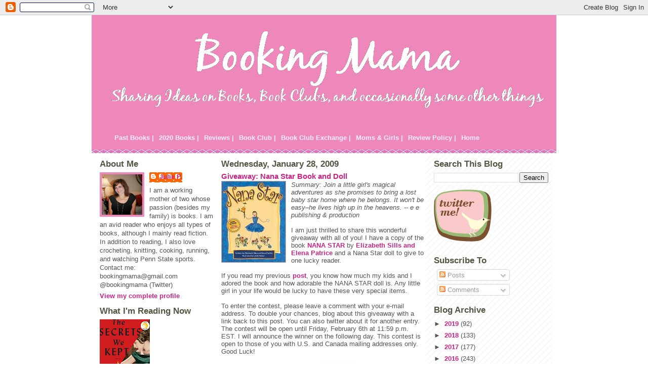

--- FILE ---
content_type: text/html; charset=UTF-8
request_url: http://www.bookingmama.net/2009/01/giveaway-nana-star-book-and-doll.html?showComment=1233421680000
body_size: 22492
content:
<!DOCTYPE html>
<html dir='ltr' xmlns='http://www.w3.org/1999/xhtml' xmlns:b='http://www.google.com/2005/gml/b' xmlns:data='http://www.google.com/2005/gml/data' xmlns:expr='http://www.google.com/2005/gml/expr'>
<head>
<link href='https://www.blogger.com/static/v1/widgets/2944754296-widget_css_bundle.css' rel='stylesheet' type='text/css'/>
<meta content='text/html; charset=UTF-8' http-equiv='Content-Type'/>
<meta content='blogger' name='generator'/>
<link href='http://www.bookingmama.net/favicon.ico' rel='icon' type='image/x-icon'/>
<link href='http://www.bookingmama.net/2009/01/giveaway-nana-star-book-and-doll.html' rel='canonical'/>
<link rel="alternate" type="application/atom+xml" title="Booking Mama - Atom" href="http://www.bookingmama.net/feeds/posts/default" />
<link rel="alternate" type="application/rss+xml" title="Booking Mama - RSS" href="http://www.bookingmama.net/feeds/posts/default?alt=rss" />
<link rel="service.post" type="application/atom+xml" title="Booking Mama - Atom" href="https://www.blogger.com/feeds/7008131509611971593/posts/default" />

<link rel="alternate" type="application/atom+xml" title="Booking Mama - Atom" href="http://www.bookingmama.net/feeds/188834276179326386/comments/default" />
<!--Can't find substitution for tag [blog.ieCssRetrofitLinks]-->
<link href='https://blogger.googleusercontent.com/img/b/R29vZ2xl/AVvXsEh4bIFwCBAo18HIUpewP-KjjUOGr79bpeLaOOCUH_17gbX6H-qRWi0eJGrJ05Jb7ivuZ4hxsquIsZ6LlhwVqQh2l6l9ZXGwxTLCubUcWL2oKVuT4Hx9f3zyjSGv1zzzQXBO2AgAue0ATj6h/s200/nana+star.jpg' rel='image_src'/>
<meta content='http://www.bookingmama.net/2009/01/giveaway-nana-star-book-and-doll.html' property='og:url'/>
<meta content='Giveaway: Nana Star Book and Doll' property='og:title'/>
<meta content='Summary: Join a little girl&#39;s magical adventures as she promises to bring a lost baby star home where he belongs. It won&#39;t be easy–he lives ...' property='og:description'/>
<meta content='https://blogger.googleusercontent.com/img/b/R29vZ2xl/AVvXsEh4bIFwCBAo18HIUpewP-KjjUOGr79bpeLaOOCUH_17gbX6H-qRWi0eJGrJ05Jb7ivuZ4hxsquIsZ6LlhwVqQh2l6l9ZXGwxTLCubUcWL2oKVuT4Hx9f3zyjSGv1zzzQXBO2AgAue0ATj6h/w1200-h630-p-k-no-nu/nana+star.jpg' property='og:image'/>
<title>Booking Mama: Giveaway: Nana Star Book and Doll</title>
<style id='page-skin-1' type='text/css'><!--
/*
* -----------------------------------------------
* Blogger Template Style
* Name:     Ms. Moto (Pinky Lee variation)
* Designer: Jeffrey Zeldman
* URL:      www.zeldman.com
* Date:     23 Feb 2004
* Updated by: Blogger Team
* ----------------------------------------------- */
/* Variable definitions
====================
<Variable name="mainBgColor" description="Main Background Color"
type="color" default="#ffffff">
<Variable name="mainTextColor" description="Text Color"
type="color" default="#555555">
<Variable name="pageHeaderColor" description="Blog Title Color"
type="color" default="#ffeeff">
<Variable name="blogDescriptionColor" description="Blog Description Color"
type="color" default="#ffeeff">
<Variable name="linkColor" description="Link Color"
type="color" default="#cc2288">
<Variable name="hoverLinkColor" description="Link Hover Color"
type="color" default="#ee88bb">
<Variable name="dateHeaderColor" description="Date Header Color"
type="color" default="#555544">
<Variable name="sidebarHeaderColor" description="Sidebar Title Color"
type="color" default="#555544">
<Variable name="sidebarTextColor" description="Sidebar Text Color"
type="color" default="#555555">
<Variable name="bodyFont" description="Text Font" type="font"
default="normal normal 100% tahoma, 'Trebuchet MS', lucida, helvetica, sans-serif">
<Variable name="startSide" description="Start side in blog language"
type="automatic" default="left">
<Variable name="endSide" description="End side in blog language"
type="automatic" default="right">
*/
/* Primary layout */
body {
margin: 0;
padding: 0;
border: 0;
text-align: center;
color: #555555;
background-image:url(http://www.infoservemedia.com/design/resources/backgrounds/photos/q25dmzl8b2.gif);background-attachment:fixed;}
img {
border: 0;
display: block;
}
.clear {
clear: both;
}
/* Wrapper */
#outer-wrapper {
margin: 0 auto;
border: 0;
width: 918px;
text-align: left;
background: #ffffff url(http://www.blogblog.com/moto_ms/innerwrap.gif) top right repeat-y;
font: normal normal 80% Verdana, sans-serif;
}
/* Header */
#header-wrapper	{
background: #e8b url(http://www.blogblog.com/moto_ms/headbotborder.gif) bottom left repeat-x;
margin: 0 auto;
padding-top: 0;
padding-right: 0;
padding-bottom: 15px;
padding-left: 0;
border: 0;
}
#header h1 {
text-align: left;
font-size: 200%;
color: #ffeeff;
padding-top: 15px;
padding-right: 20px;
padding-bottom: 0;
padding-left: 20px;
margin: 0;
background-image: url(http://www.blogblog.com/moto_ms/topper.gif);
background-repeat: repeat-x;
background-position: top left;
}
h1 a, h1 a:link, h1 a:visited {
color: #ffeeff;
}
#menubar h2 {display:none;}
#menubar ul {
list-style: none;
}
#menubar li {
float: left;
}
#menubar a:link, #menubar a:visited, #menubar a:hover {
padding: 5px;
display: block;
color: #ffeeff;
}
#menubar a:hover {
background-color: #cc2288;
}
#header .description {
font-size: 110%;
text-align: left;
padding-top: 3px;
padding-right: 20px;
padding-bottom: 10px;
padding-left: 23px;
margin: 0;
line-height:140%;
color: #ffeeff;
}
/* Inner layout */
#content-wrapper {
padding: 0 16px;
}
#main {
width: 400px;
margin-left:14px;
float: left;
word-wrap: break-word; /* fix for long text breaking sidebar float in IE */
overflow: hidden;     /* fix for long non-text content breaking IE sidebar float */
}
#left-sidebar {
width: 226px;
float: left;
color: #555555;
word-wrap: break-word; /* fix for long text breaking sidebar float in IE */
overflow: hidden; /* fix for long non-text content breaking IE sidebar float */
}
#sidebar {
width: 226px;
float: right;
color: #555555;
word-wrap: break-word; /* fix for long text breaking sidebar float in IE */
overflow: hidden;     /* fix for long non-text content breaking IE sidebar float */
}
/* Bottom layout */
#footer	{
clear: left;
margin: 0;
padding: 0 20px;
border: 0;
text-align: left;
border-top: 1px solid #f9f9f9;
}
#footer .widget	{
text-align: left;
margin: 0;
padding: 10px 0;
background-color: transparent;
}
/* Default links 	*/
a:link, a:visited {
font-weight: bold;
text-decoration: none;
color: #cc2288;
background: transparent;
}
a:hover {
font-weight: bold;
text-decoration: underline;
color: #ee88bb;
background: transparent;
}
a:active {
font-weight : bold;
text-decoration : none;
color: #ee88bb;
background: transparent;
}
/* Typography */
.main p, .sidebar p {
line-height: 140%;
margin-top: 5px;
margin-bottom: 1em;
}
h2, h3, h4, h5	{
margin: 0;
padding: 0;
}
h2 {
font-size: 130%;
}
h2.date-header {
color: #555544;
}
.post h3 {
margin-top: 5px;
font-size: 120%;
}
.post-footer {
font-style: italic;
}
.sidebar h2 {
color: #555544;
}
.sidebar .widget {
margin-top: 12px;
margin-right: 0;
margin-bottom: 13px;
margin-left: 0;
padding: 0;
}
.main .widget {
margin-top: 12px;
margin-right: 0;
margin-bottom: 0;
margin-left: 0;
}
li  {
line-height: 160%;
}
.sidebar ul {
margin-left: 0;
margin-top: 0;
padding-left: 0;
}
.sidebar ul li {
list-style: disc url(http://www.blogblog.com/moto_ms/diamond.gif) inside;
vertical-align: top;
padding: 0;
margin: 0;
}
.widget-content {
margin-top: 0.5em;
}
/* Profile
----------------------------------------------- */
.profile-datablock {
margin-top: 3px;
margin-right: 0;
margin-bottom: 5px;
margin-left: 0;
line-height: 140%;
}
.profile-textblock {
margin-left: 0;
}
.profile-img {
float: left;
margin-top: 0;
margin-right: 10px;
margin-bottom: 5px;
margin-left: 0;
border:4px solid #e8b;
}
#comments  {
border: 0;
border-top: 1px dashed #eed;
margin-top: 10px;
margin-right: 0;
margin-bottom: 0;
margin-left: 0;
padding: 0;
}
#comments h4	{
margin-top: 10px;
margin-bottom: -10px;
font-weight: normal;
font-style: italic;
text-transform: uppercase;
letter-spacing: 1px;
}
#comments dl dt 	{
font-weight: bold;
font-style: italic;
margin-top: 35px;
padding-top: 1px;
padding-right: 0;
padding-bottom: 0;
padding-left: 18px;
background: transparent url(http://www.blogblog.com/moto_ms/commentbug.gif) top left no-repeat;
}
#comments dl dd	{
padding: 0;
margin: 0;
}
.deleted-comment {
font-style:italic;
color:gray;
}
.feed-links {
clear: both;
line-height: 2.5em;
}
#blog-pager-newer-link {
float: left;
}
#blog-pager-older-link {
float: right;
}
#blog-pager {
text-align: center;
}
/** Page structure tweaks for layout editor wireframe */
body#layout #outer-wrapper {
padding-top: 0;
width:720px;
}
body#layout #header,
body#layout #content-wrapper,
body#layout #footer {
padding: 0;
width:720px;
}
body#layout #main {
width:400px;
}
body#layout #sidebar,
body#layout #left-sidebar {
width:150px;
}

--></style>
<link href='https://www.blogger.com/dyn-css/authorization.css?targetBlogID=7008131509611971593&amp;zx=600eec54-3c24-4ba8-b265-00050cd75cc0' media='none' onload='if(media!=&#39;all&#39;)media=&#39;all&#39;' rel='stylesheet'/><noscript><link href='https://www.blogger.com/dyn-css/authorization.css?targetBlogID=7008131509611971593&amp;zx=600eec54-3c24-4ba8-b265-00050cd75cc0' rel='stylesheet'/></noscript>
<meta name='google-adsense-platform-account' content='ca-host-pub-1556223355139109'/>
<meta name='google-adsense-platform-domain' content='blogspot.com'/>

<!-- data-ad-client=ca-pub-6285953153540970 -->

</head>
<body>
<div class='navbar section' id='navbar'><div class='widget Navbar' data-version='1' id='Navbar1'><script type="text/javascript">
    function setAttributeOnload(object, attribute, val) {
      if(window.addEventListener) {
        window.addEventListener('load',
          function(){ object[attribute] = val; }, false);
      } else {
        window.attachEvent('onload', function(){ object[attribute] = val; });
      }
    }
  </script>
<div id="navbar-iframe-container"></div>
<script type="text/javascript" src="https://apis.google.com/js/platform.js"></script>
<script type="text/javascript">
      gapi.load("gapi.iframes:gapi.iframes.style.bubble", function() {
        if (gapi.iframes && gapi.iframes.getContext) {
          gapi.iframes.getContext().openChild({
              url: 'https://www.blogger.com/navbar/7008131509611971593?po\x3d188834276179326386\x26origin\x3dhttp://www.bookingmama.net',
              where: document.getElementById("navbar-iframe-container"),
              id: "navbar-iframe"
          });
        }
      });
    </script><script type="text/javascript">
(function() {
var script = document.createElement('script');
script.type = 'text/javascript';
script.src = '//pagead2.googlesyndication.com/pagead/js/google_top_exp.js';
var head = document.getElementsByTagName('head')[0];
if (head) {
head.appendChild(script);
}})();
</script>
</div></div>
<div id='outer-wrapper'><div id='wrap2'>
<!-- skip links for text browsers -->
<span id='skiplinks' style='display:none;'>
<a href='#main'>skip to main </a> |
      <a href='#sidebar'>skip to sidebar</a>
</span>
<div id='header-wrapper'>
<div class='header section' id='header'><div class='widget Header' data-version='1' id='Header1'>
<div id='header-inner'>
<a href='http://www.bookingmama.net/' style='display: block'>
<img alt='Booking Mama' height='215px; ' id='Header1_headerimg' src='https://blogger.googleusercontent.com/img/b/R29vZ2xl/AVvXsEhzX_iGydg0eFO2s6XF3v9OyZvvoSHBdU9durdxFXUi9iJ-Z9nwkD0QHW_184hob47L1EaQ-tDfxK8Pv-sH1p83msLdvNSW9ocaq5V_gl9QagnE6M0a55c9uCdzE9PdmUUonIL4hCjLzhGB/s1600-r/booktest2.png' style='display: block' width='927px; '/>
</a>
</div>
</div></div>
<div class='menubar section' id='menubar'><div class='widget LinkList' data-version='1' id='LinkList7'>
<h2>Menubar</h2>
<div class='widget-content'>
<ul>
<li><a href='http://www.bookingmama.net/2009/05/books-read-in-2008.html'>Past Books |</a></li>
<li><a href='http://www.bookingmama.net/2008/02/books-read-in-2008.html'>2020 Books |</a></li>
<li><a href='http://www.bookingmama.net/2008/01/book-reviews.html'>Reviews |</a></li>
<li><a href='http://www.bookingmama.net/2008/02/book-club-selections.html'>Book Club |</a></li>
<li><a href='http://www.bookingmama.net/2008/01/book-club-exchange.html'>Book Club Exchange |</a></li>
<li><a href='http://www.bookingmama.net/2008/02/mother-daughter-book-club.html'>Moms & Girls |</a></li>
<li><a href='http://www.bookingmama.net/2008/01/review-policy.html'>Review Policy |</a></li>
<li><a href='http://www.bookingmama.net/'>Home</a></li>
</ul>
<div class='clear'></div>
</div>
</div></div>
</div>
<div id='content-wrapper'>
<div id='crosscol-wrapper' style='text-align:center'>
<div class='crosscol no-items section' id='crosscol'></div>
</div>
<div id='left-sidebar-wrapper'>
<div class='sidebar section' id='left-sidebar'><div class='widget Profile' data-version='1' id='Profile1'>
<h2>About Me</h2>
<div class='widget-content'>
<a href='https://www.blogger.com/profile/16008101127541997459'><img alt='My photo' class='profile-img' height='80' src='//blogger.googleusercontent.com/img/b/R29vZ2xl/AVvXsEh-888kBGa7smuQ-83LdbvJhwTlfsOKLZh_H1WoBcFDIMHIYR1EHbXoiTcT4p85djWaEIjmOIJBVaXY6MTsh17AWj-iYDKY-7HbKakDefmFn0E4zFITJMJsrMgdZqOpyFk/s100/*' width='80'/></a>
<dl class='profile-datablock'>
<dt class='profile-data'>
<a class='profile-name-link g-profile' href='https://www.blogger.com/profile/16008101127541997459' rel='author' style='background-image: url(//www.blogger.com/img/logo-16.png);'>
Julie P.
</a>
</dt>
<dd class='profile-textblock'>I am a working mother of two whose passion (besides my family) is books. I am an avid reader who enjoys all types of books, although I mainly read fiction. In addition to reading, I also love crocheting, knitting, cooking, running, and watching Penn State sports. Contact me: bookingmama@gmail.com
@bookingmama (Twitter)</dd>
</dl>
<a class='profile-link' href='https://www.blogger.com/profile/16008101127541997459' rel='author'>View my complete profile</a>
<div class='clear'></div>
</div>
</div><div class='widget Image' data-version='1' id='Image4'>
<h2>What I'm Reading Now</h2>
<div class='widget-content'>
<img alt='What I&#39;m Reading Now' height='150' id='Image4_img' src='https://blogger.googleusercontent.com/img/b/R29vZ2xl/AVvXsEh5CtW5kzTpY6nHckR5O_OwHK7PhOrz1ubl_OL6VDI4AdK7UfCibjSJr5zXqSeXRAhJy0HdCEga8eXJ0yl_Xe3uP1XqBDkgojjEILECL77nPMhJ2azWdfr6U-cy9sFfNFL-lMtZs2Fgg5Zg/s150/secrets.jpeg' width='99'/>
<br/>
</div>
<div class='clear'></div>
</div></div>
</div>
<div id='main-wrapper'>
<div class='main section' id='main'><div class='widget Blog' data-version='1' id='Blog1'>
<div class='blog-posts hfeed'>

          <div class="date-outer">
        
<h2 class='date-header'><span>Wednesday, January 28, 2009</span></h2>

          <div class="date-posts">
        
<div class='post-outer'>
<div class='post hentry uncustomized-post-template'>
<a name='188834276179326386'></a>
<h3 class='post-title entry-title'>
<a href='http://www.bookingmama.net/2009/01/giveaway-nana-star-book-and-doll.html'>Giveaway: Nana Star Book and Doll</a>
</h3>
<div class='post-header'>
<div class='post-header-line-1'></div>
</div>
<div class='post-body entry-content'>
<a href="https://blogger.googleusercontent.com/img/b/R29vZ2xl/AVvXsEh4bIFwCBAo18HIUpewP-KjjUOGr79bpeLaOOCUH_17gbX6H-qRWi0eJGrJ05Jb7ivuZ4hxsquIsZ6LlhwVqQh2l6l9ZXGwxTLCubUcWL2oKVuT4Hx9f3zyjSGv1zzzQXBO2AgAue0ATj6h/s1600-h/nana+star.jpg"><img alt="" border="0" id="BLOGGER_PHOTO_ID_5296405530443582450" src="https://blogger.googleusercontent.com/img/b/R29vZ2xl/AVvXsEh4bIFwCBAo18HIUpewP-KjjUOGr79bpeLaOOCUH_17gbX6H-qRWi0eJGrJ05Jb7ivuZ4hxsquIsZ6LlhwVqQh2l6l9ZXGwxTLCubUcWL2oKVuT4Hx9f3zyjSGv1zzzQXBO2AgAue0ATj6h/s200/nana+star.jpg" style="FLOAT: left; MARGIN: 0px 10px 10px 0px; WIDTH: 128px; CURSOR: hand; HEIGHT: 162px" /></a><em>Summary: Join a little girl's magical adventures as she promises to bring a lost baby star home where he belongs. It won't be easy&#8211;he lives high up in the heavens. -- e e publishing &amp; production</em><br /><br />I am just thrilled to share this wonderful giveaway with all of you! I have a copy of the book <a href="http://www.blogger.com/%3Ca%20href=%22https://blogger.googleusercontent.com/img/b/R29vZ2xl/AVvXsEg6BZ0l6rPxYFIxVO1BVnusG4dIHUnJf1skn7mjrv5kDnM5VvhWNIRLB6Qfq_f3pr1s1vf96vtuDRa8ERmhE62gwBPANz4Cr3E-TMycPiftI8vP2JP5oHUloX-n7OsEfm7E6hSFDFER12vT/s1600-h/nanastar-doll_4_1_1.jpg%22%3E%3Cimg%20id=%22BLOGGER_PHOTO_ID_5295314310763685218%22%20style=%22FLOAT:%20left;%20MARGIN:%200px%2010px%2010px%200px;%20WIDTH:%20200px;%20CURSOR:%20hand;%20HEIGHT:%20200px%22%20alt=%22%22%20src=%22http://2.bp.blogspot.com/_CzWeBD24KGo/SXy8T1McpWI/AAAAAAAACPo/HkLAFO4cY1M/s200/nanastar-doll_4_1_1.jpg%22%20border=%220%22%20/%3E%3C/a%3E">NANA STAR</a> by <a href="https://www.nanastar.com/about.html">Elizabeth Sills and Elena Patrice</a> and a Nana Star doll to give to one lucky reader.<br /><br />If you read my previous <a href="http://bookingmama.blogspot.com/2009/01/review-nana-star-books.html">post</a>, you know how much my kids and I adored the book and how adorable the NANA STAR doll is. Any little girl in your life would be lucky to have these very special items.<br /><br />To enter the contest, please leave a comment with your e-mail address. To double your chances, blog about this giveaway with a link back to this post. You can also twitter about it for another entry. The contest will be open until Friday, February 6<span class="blsp-spelling-error" id="SPELLING_ERROR_0">th</span> at 11:59 p.m. EST. I will announce the winner on the following day. This contest is open to those of you with U.S. and Canada mailing addresses only. Good Luck!<br /><br /><div><a href="https://blogger.googleusercontent.com/img/b/R29vZ2xl/AVvXsEgt6giGwMoHJvaOp1aSNcoSasZTG1cr_TUtT4tXSHX_qkesjLgd-0ElXPstbIfFYQji0cVy1btJTPXxuV6oj-Uh1r6927Op1Izxz-u7UMYZRbVJqTcME4M12-xWu9aB10L-BossBoZu4JF2/s1600-h/nanastar-doll_4_1_1.jpg"><img alt="" border="0" id="BLOGGER_PHOTO_ID_5296405100627320402" src="https://blogger.googleusercontent.com/img/b/R29vZ2xl/AVvXsEgt6giGwMoHJvaOp1aSNcoSasZTG1cr_TUtT4tXSHX_qkesjLgd-0ElXPstbIfFYQji0cVy1btJTPXxuV6oj-Uh1r6927Op1Izxz-u7UMYZRbVJqTcME4M12-xWu9aB10L-BossBoZu4JF2/s200/nanastar-doll_4_1_1.jpg" style="DISPLAY: block; MARGIN: 0px auto 10px; WIDTH: 200px; CURSOR: hand; HEIGHT: 200px; TEXT-ALIGN: center" /></a></div>
<div style='clear: both;'></div>
</div>
<div class='post-footer'>
<div class='post-footer-line post-footer-line-1'>
<span class='post-author vcard'>
Posted by
<span class='fn'>Julie P.</span>
</span>
<span class='post-timestamp'>
at
<a class='timestamp-link' href='http://www.bookingmama.net/2009/01/giveaway-nana-star-book-and-doll.html' rel='bookmark' title='permanent link'><abbr class='published' title='2009-01-28T12:55:00-05:00'>12:55&#8239;PM</abbr></a>
</span>
<span class='reaction-buttons'>
</span>
<span class='star-ratings'>
</span>
<span class='post-comment-link'>
</span>
<span class='post-backlinks post-comment-link'>
</span>
<span class='post-icons'>
<span class='item-control blog-admin pid-1022633330'>
<a href='https://www.blogger.com/post-edit.g?blogID=7008131509611971593&postID=188834276179326386&from=pencil' title='Edit Post'>
<img alt='' class='icon-action' height='18' src='https://resources.blogblog.com/img/icon18_edit_allbkg.gif' width='18'/>
</a>
</span>
</span>
</div>
<div class='post-footer-line post-footer-line-2'>
<span class='post-labels'>
Labels:
<a href='http://www.bookingmama.net/search/label/Children%27s%20Book' rel='tag'>Children&#39;s Book</a>,
<a href='http://www.bookingmama.net/search/label/Giveaway' rel='tag'>Giveaway</a>
</span>
</div>
<div class='post-footer-line post-footer-line-3'>
<div class='post-share-buttons'>
<a class='goog-inline-block share-button sb-email' href='https://www.blogger.com/share-post.g?blogID=7008131509611971593&postID=188834276179326386&target=email' target='_blank' title='Email This'><span class='share-button-link-text'>Email This</span></a><a class='goog-inline-block share-button sb-blog' href='https://www.blogger.com/share-post.g?blogID=7008131509611971593&postID=188834276179326386&target=blog' onclick='window.open(this.href, "_blank", "height=270,width=475"); return false;' target='_blank' title='BlogThis!'><span class='share-button-link-text'>BlogThis!</span></a><a class='goog-inline-block share-button sb-twitter' href='https://www.blogger.com/share-post.g?blogID=7008131509611971593&postID=188834276179326386&target=twitter' target='_blank' title='Share to X'><span class='share-button-link-text'>Share to X</span></a><a class='goog-inline-block share-button sb-facebook' href='https://www.blogger.com/share-post.g?blogID=7008131509611971593&postID=188834276179326386&target=facebook' onclick='window.open(this.href, "_blank", "height=430,width=640"); return false;' target='_blank' title='Share to Facebook'><span class='share-button-link-text'>Share to Facebook</span></a><a class='goog-inline-block share-button sb-pinterest' href='https://www.blogger.com/share-post.g?blogID=7008131509611971593&postID=188834276179326386&target=pinterest' target='_blank' title='Share to Pinterest'><span class='share-button-link-text'>Share to Pinterest</span></a>
</div>
<span class='post-location'>
</span>
</div>
</div>
</div>
<div class='comments' id='comments'>
<a name='comments'></a>
<h4>30 comments:</h4>
<div id='Blog1_comments-block-wrapper'>
<dl class='avatar-comment-indent' id='comments-block'>
<dt class='comment-author ' id='c2239604259713860784'>
<a name='c2239604259713860784'></a>
<div class="avatar-image-container vcard"><span dir="ltr"><a href="https://www.blogger.com/profile/08687620527201679249" target="" rel="nofollow" onclick="" class="avatar-hovercard" id="av-2239604259713860784-08687620527201679249"><img src="https://resources.blogblog.com/img/blank.gif" width="35" height="35" class="delayLoad" style="display: none;" longdesc="//1.bp.blogspot.com/_bLQmU-aUsfc/Sl9UI7Jw5gI/AAAAAAAABSw/5Y84Vk-QZIk/S45-s35/Profile%2B3.jpg" alt="" title="Ti">

<noscript><img src="//1.bp.blogspot.com/_bLQmU-aUsfc/Sl9UI7Jw5gI/AAAAAAAABSw/5Y84Vk-QZIk/S45-s35/Profile%2B3.jpg" width="35" height="35" class="photo" alt=""></noscript></a></span></div>
<a href='https://www.blogger.com/profile/08687620527201679249' rel='nofollow'>Ti</a>
said...
</dt>
<dd class='comment-body' id='Blog1_cmt-2239604259713860784'>
<p>
Count me in. My daughter would love this. <BR/><BR/>thereedfamily[at]sbcglobal[dot]net
</p>
</dd>
<dd class='comment-footer'>
<span class='comment-timestamp'>
<a href='http://www.bookingmama.net/2009/01/giveaway-nana-star-book-and-doll.html?showComment=1233168120000#c2239604259713860784' title='comment permalink'>
January 28, 2009 at 1:42&#8239;PM
</a>
<span class='item-control blog-admin pid-1068451793'>
<a class='comment-delete' href='https://www.blogger.com/comment/delete/7008131509611971593/2239604259713860784' title='Delete Comment'>
<img src='https://resources.blogblog.com/img/icon_delete13.gif'/>
</a>
</span>
</span>
</dd>
<dt class='comment-author ' id='c3001144265797744711'>
<a name='c3001144265797744711'></a>
<div class="avatar-image-container avatar-stock"><span dir="ltr"><img src="//resources.blogblog.com/img/blank.gif" width="35" height="35" alt="" title="Anonymous">

</span></div>
Anonymous
said...
</dt>
<dd class='comment-body' id='Blog1_cmt-3001144265797744711'>
<p>
Count me in as well!:) <BR/><BR/>Ramyasbookshelf@gmail(dot)com
</p>
</dd>
<dd class='comment-footer'>
<span class='comment-timestamp'>
<a href='http://www.bookingmama.net/2009/01/giveaway-nana-star-book-and-doll.html?showComment=1233168420000#c3001144265797744711' title='comment permalink'>
January 28, 2009 at 1:47&#8239;PM
</a>
<span class='item-control blog-admin pid-592268805'>
<a class='comment-delete' href='https://www.blogger.com/comment/delete/7008131509611971593/3001144265797744711' title='Delete Comment'>
<img src='https://resources.blogblog.com/img/icon_delete13.gif'/>
</a>
</span>
</span>
</dd>
<dt class='comment-author ' id='c5883720857937144569'>
<a name='c5883720857937144569'></a>
<div class="avatar-image-container vcard"><span dir="ltr"><a href="https://www.blogger.com/profile/06805703235065408842" target="" rel="nofollow" onclick="" class="avatar-hovercard" id="av-5883720857937144569-06805703235065408842"><img src="https://resources.blogblog.com/img/blank.gif" width="35" height="35" class="delayLoad" style="display: none;" longdesc="//blogger.googleusercontent.com/img/b/R29vZ2xl/AVvXsEi6vUPWs8lRbPYnMV3VIiYwdF_LhEGBoKLbmguWziBPiFLkPT-AANBJpN4urlqytqG9y11V7f5Xzu0V0X-_ppPx7YOa1MgmfPuLFc-zeGWiccTSbln3jtQgF0dJn8qG4i8/s45-c/girlsjustreadingJulie.jpg" alt="" title="Julie">

<noscript><img src="//blogger.googleusercontent.com/img/b/R29vZ2xl/AVvXsEi6vUPWs8lRbPYnMV3VIiYwdF_LhEGBoKLbmguWziBPiFLkPT-AANBJpN4urlqytqG9y11V7f5Xzu0V0X-_ppPx7YOa1MgmfPuLFc-zeGWiccTSbln3jtQgF0dJn8qG4i8/s45-c/girlsjustreadingJulie.jpg" width="35" height="35" class="photo" alt=""></noscript></a></span></div>
<a href='https://www.blogger.com/profile/06805703235065408842' rel='nofollow'>Julie</a>
said...
</dt>
<dd class='comment-body' id='Blog1_cmt-5883720857937144569'>
<p>
Please count me in!<BR/>Thanks! <BR/><BR/>jkc8273@hotmail(dot).com
</p>
</dd>
<dd class='comment-footer'>
<span class='comment-timestamp'>
<a href='http://www.bookingmama.net/2009/01/giveaway-nana-star-book-and-doll.html?showComment=1233170040000#c5883720857937144569' title='comment permalink'>
January 28, 2009 at 2:14&#8239;PM
</a>
<span class='item-control blog-admin pid-667627172'>
<a class='comment-delete' href='https://www.blogger.com/comment/delete/7008131509611971593/5883720857937144569' title='Delete Comment'>
<img src='https://resources.blogblog.com/img/icon_delete13.gif'/>
</a>
</span>
</span>
</dd>
<dt class='comment-author ' id='c7940001524206313071'>
<a name='c7940001524206313071'></a>
<div class="avatar-image-container vcard"><span dir="ltr"><a href="https://www.blogger.com/profile/17493192483241067404" target="" rel="nofollow" onclick="" class="avatar-hovercard" id="av-7940001524206313071-17493192483241067404"><img src="https://resources.blogblog.com/img/blank.gif" width="35" height="35" class="delayLoad" style="display: none;" longdesc="//blogger.googleusercontent.com/img/b/R29vZ2xl/AVvXsEj94txDURyXsz7Ai8DA765p4Y57juZdCzhN2fxPDIQ0V5-rN9X8zUC9rBQRbQZwRlGNezwfSrnduo8LpYjuTxT5G4E4RtpEo5IMjT0DIEGLyj3LE34pKAPibjfqDHHh/s45-c/j0409063.jpg" alt="" title="Bridget">

<noscript><img src="//blogger.googleusercontent.com/img/b/R29vZ2xl/AVvXsEj94txDURyXsz7Ai8DA765p4Y57juZdCzhN2fxPDIQ0V5-rN9X8zUC9rBQRbQZwRlGNezwfSrnduo8LpYjuTxT5G4E4RtpEo5IMjT0DIEGLyj3LE34pKAPibjfqDHHh/s45-c/j0409063.jpg" width="35" height="35" class="photo" alt=""></noscript></a></span></div>
<a href='https://www.blogger.com/profile/17493192483241067404' rel='nofollow'>Bridget</a>
said...
</dt>
<dd class='comment-body' id='Blog1_cmt-7940001524206313071'>
<p>
I've posted this on Win a Book.  Please enter me in the contest too.  Thanks!
</p>
</dd>
<dd class='comment-footer'>
<span class='comment-timestamp'>
<a href='http://www.bookingmama.net/2009/01/giveaway-nana-star-book-and-doll.html?showComment=1233173100000#c7940001524206313071' title='comment permalink'>
January 28, 2009 at 3:05&#8239;PM
</a>
<span class='item-control blog-admin pid-598269038'>
<a class='comment-delete' href='https://www.blogger.com/comment/delete/7008131509611971593/7940001524206313071' title='Delete Comment'>
<img src='https://resources.blogblog.com/img/icon_delete13.gif'/>
</a>
</span>
</span>
</dd>
<dt class='comment-author ' id='c726372246612872737'>
<a name='c726372246612872737'></a>
<div class="avatar-image-container vcard"><span dir="ltr"><a href="https://www.blogger.com/profile/17493192483241067404" target="" rel="nofollow" onclick="" class="avatar-hovercard" id="av-726372246612872737-17493192483241067404"><img src="https://resources.blogblog.com/img/blank.gif" width="35" height="35" class="delayLoad" style="display: none;" longdesc="//blogger.googleusercontent.com/img/b/R29vZ2xl/AVvXsEj94txDURyXsz7Ai8DA765p4Y57juZdCzhN2fxPDIQ0V5-rN9X8zUC9rBQRbQZwRlGNezwfSrnduo8LpYjuTxT5G4E4RtpEo5IMjT0DIEGLyj3LE34pKAPibjfqDHHh/s45-c/j0409063.jpg" alt="" title="Bridget">

<noscript><img src="//blogger.googleusercontent.com/img/b/R29vZ2xl/AVvXsEj94txDURyXsz7Ai8DA765p4Y57juZdCzhN2fxPDIQ0V5-rN9X8zUC9rBQRbQZwRlGNezwfSrnduo8LpYjuTxT5G4E4RtpEo5IMjT0DIEGLyj3LE34pKAPibjfqDHHh/s45-c/j0409063.jpg" width="35" height="35" class="photo" alt=""></noscript></a></span></div>
<a href='https://www.blogger.com/profile/17493192483241067404' rel='nofollow'>Bridget</a>
said...
</dt>
<dd class='comment-body' id='Blog1_cmt-726372246612872737'>
<p>
Oops!  I forgot my email addy:<BR/><BR/>bridgetjarsulic@comcast.net<BR/><BR/>Thanks!
</p>
</dd>
<dd class='comment-footer'>
<span class='comment-timestamp'>
<a href='http://www.bookingmama.net/2009/01/giveaway-nana-star-book-and-doll.html?showComment=1233173280000#c726372246612872737' title='comment permalink'>
January 28, 2009 at 3:08&#8239;PM
</a>
<span class='item-control blog-admin pid-598269038'>
<a class='comment-delete' href='https://www.blogger.com/comment/delete/7008131509611971593/726372246612872737' title='Delete Comment'>
<img src='https://resources.blogblog.com/img/icon_delete13.gif'/>
</a>
</span>
</span>
</dd>
<dt class='comment-author ' id='c2289873257991594375'>
<a name='c2289873257991594375'></a>
<div class="avatar-image-container vcard"><span dir="ltr"><a href="https://www.blogger.com/profile/15577757312285531026" target="" rel="nofollow" onclick="" class="avatar-hovercard" id="av-2289873257991594375-15577757312285531026"><img src="https://resources.blogblog.com/img/blank.gif" width="35" height="35" class="delayLoad" style="display: none;" longdesc="//3.bp.blogspot.com/_u1QCiq3X7CY/SXp_FNo6oCI/AAAAAAAAACE/EO1ysx7Du04/S45-s35/169068430_01bd6f24e5_m.jpg" alt="" title="Marie">

<noscript><img src="//3.bp.blogspot.com/_u1QCiq3X7CY/SXp_FNo6oCI/AAAAAAAAACE/EO1ysx7Du04/S45-s35/169068430_01bd6f24e5_m.jpg" width="35" height="35" class="photo" alt=""></noscript></a></span></div>
<a href='https://www.blogger.com/profile/15577757312285531026' rel='nofollow'>Marie</a>
said...
</dt>
<dd class='comment-body' id='Blog1_cmt-2289873257991594375'>
<p>
I know someone who'd enjoy this book.  ;)  Please enter me.  Thanks.<BR/><BR/>lazydaisy0413[at]yahoo[dot]com
</p>
</dd>
<dd class='comment-footer'>
<span class='comment-timestamp'>
<a href='http://www.bookingmama.net/2009/01/giveaway-nana-star-book-and-doll.html?showComment=1233188460000#c2289873257991594375' title='comment permalink'>
January 28, 2009 at 7:21&#8239;PM
</a>
<span class='item-control blog-admin pid-1012154806'>
<a class='comment-delete' href='https://www.blogger.com/comment/delete/7008131509611971593/2289873257991594375' title='Delete Comment'>
<img src='https://resources.blogblog.com/img/icon_delete13.gif'/>
</a>
</span>
</span>
</dd>
<dt class='comment-author ' id='c1330834094200027261'>
<a name='c1330834094200027261'></a>
<div class="avatar-image-container vcard"><span dir="ltr"><a href="https://www.blogger.com/profile/14222784959943882318" target="" rel="nofollow" onclick="" class="avatar-hovercard" id="av-1330834094200027261-14222784959943882318"><img src="https://resources.blogblog.com/img/blank.gif" width="35" height="35" class="delayLoad" style="display: none;" longdesc="//blogger.googleusercontent.com/img/b/R29vZ2xl/AVvXsEirIPM1dj5UHFiFJeihyur-Yi7WcUUpVJJi4IBoZM0zqSW7IQjNtIy6ctzl4dv0ZEYtKpIMEgzfh58OTewCkC0vnTLz-ymVOQRU5k4RS-keyGWSpxMsWKKQoJqwj8FnB7c/s45-c/*" alt="" title="Stacie">

<noscript><img src="//blogger.googleusercontent.com/img/b/R29vZ2xl/AVvXsEirIPM1dj5UHFiFJeihyur-Yi7WcUUpVJJi4IBoZM0zqSW7IQjNtIy6ctzl4dv0ZEYtKpIMEgzfh58OTewCkC0vnTLz-ymVOQRU5k4RS-keyGWSpxMsWKKQoJqwj8FnB7c/s45-c/*" width="35" height="35" class="photo" alt=""></noscript></a></span></div>
<a href='https://www.blogger.com/profile/14222784959943882318' rel='nofollow'>Stacie</a>
said...
</dt>
<dd class='comment-body' id='Blog1_cmt-1330834094200027261'>
<p>
My 4 yr old dtr and I would love the win this set!<BR/>Staciele(at)netins(dot)net
</p>
</dd>
<dd class='comment-footer'>
<span class='comment-timestamp'>
<a href='http://www.bookingmama.net/2009/01/giveaway-nana-star-book-and-doll.html?showComment=1233191280000#c1330834094200027261' title='comment permalink'>
January 28, 2009 at 8:08&#8239;PM
</a>
<span class='item-control blog-admin pid-1538701926'>
<a class='comment-delete' href='https://www.blogger.com/comment/delete/7008131509611971593/1330834094200027261' title='Delete Comment'>
<img src='https://resources.blogblog.com/img/icon_delete13.gif'/>
</a>
</span>
</span>
</dd>
<dt class='comment-author ' id='c720803292097000607'>
<a name='c720803292097000607'></a>
<div class="avatar-image-container vcard"><span dir="ltr"><a href="https://www.blogger.com/profile/16632552947659142966" target="" rel="nofollow" onclick="" class="avatar-hovercard" id="av-720803292097000607-16632552947659142966"><img src="https://resources.blogblog.com/img/blank.gif" width="35" height="35" class="delayLoad" style="display: none;" longdesc="//blogger.googleusercontent.com/img/b/R29vZ2xl/AVvXsEgThjm_Dw8Ijk9Y3NdmvOEP0kNOSYiqApT0hJUbh4oaJY6RdDehraVITUhqML2lukIese3niuhJIA5ZWcBoH5pKV1Apnh6vYUFgVr79r_XOFhR8tnrkxXnHpm8YOhR9Rg/s45-c/Michele.jpg" alt="" title="Michele">

<noscript><img src="//blogger.googleusercontent.com/img/b/R29vZ2xl/AVvXsEgThjm_Dw8Ijk9Y3NdmvOEP0kNOSYiqApT0hJUbh4oaJY6RdDehraVITUhqML2lukIese3niuhJIA5ZWcBoH5pKV1Apnh6vYUFgVr79r_XOFhR8tnrkxXnHpm8YOhR9Rg/s45-c/Michele.jpg" width="35" height="35" class="photo" alt=""></noscript></a></span></div>
<a href='https://www.blogger.com/profile/16632552947659142966' rel='nofollow'>Michele</a>
said...
</dt>
<dd class='comment-body' id='Blog1_cmt-720803292097000607'>
<p>
My daughter would adore this doll...count me in!
</p>
</dd>
<dd class='comment-footer'>
<span class='comment-timestamp'>
<a href='http://www.bookingmama.net/2009/01/giveaway-nana-star-book-and-doll.html?showComment=1233200220000#c720803292097000607' title='comment permalink'>
January 28, 2009 at 10:37&#8239;PM
</a>
<span class='item-control blog-admin pid-1339636414'>
<a class='comment-delete' href='https://www.blogger.com/comment/delete/7008131509611971593/720803292097000607' title='Delete Comment'>
<img src='https://resources.blogblog.com/img/icon_delete13.gif'/>
</a>
</span>
</span>
</dd>
<dt class='comment-author ' id='c3273189386601807734'>
<a name='c3273189386601807734'></a>
<div class="avatar-image-container vcard"><span dir="ltr"><a href="https://www.blogger.com/profile/16234033570150645504" target="" rel="nofollow" onclick="" class="avatar-hovercard" id="av-3273189386601807734-16234033570150645504"><img src="https://resources.blogblog.com/img/blank.gif" width="35" height="35" class="delayLoad" style="display: none;" longdesc="//3.bp.blogspot.com/_foA3ZH9rKtI/SXqQutx0olI/AAAAAAAAAEc/UiwWTdeLOY4/S45-s35/thumbnail.aspx%253Fq%253D330910418713%2526id%253Dc6a0f97d51bebafa12f9a3a3766d32b4" alt="" title="Wrighty">

<noscript><img src="//3.bp.blogspot.com/_foA3ZH9rKtI/SXqQutx0olI/AAAAAAAAAEc/UiwWTdeLOY4/S45-s35/thumbnail.aspx%253Fq%253D330910418713%2526id%253Dc6a0f97d51bebafa12f9a3a3766d32b4" width="35" height="35" class="photo" alt=""></noscript></a></span></div>
<a href='https://www.blogger.com/profile/16234033570150645504' rel='nofollow'>Wrighty</a>
said...
</dt>
<dd class='comment-body' id='Blog1_cmt-3273189386601807734'>
<p>
This is adorable! Please include me. I've added this contest to my blog.<BR/><BR/>www.wrightysreads.blogspot.com<BR/>5wrights1[at]verizon[dot]net
</p>
</dd>
<dd class='comment-footer'>
<span class='comment-timestamp'>
<a href='http://www.bookingmama.net/2009/01/giveaway-nana-star-book-and-doll.html?showComment=1233204000000#c3273189386601807734' title='comment permalink'>
January 28, 2009 at 11:40&#8239;PM
</a>
<span class='item-control blog-admin pid-1786052481'>
<a class='comment-delete' href='https://www.blogger.com/comment/delete/7008131509611971593/3273189386601807734' title='Delete Comment'>
<img src='https://resources.blogblog.com/img/icon_delete13.gif'/>
</a>
</span>
</span>
</dd>
<dt class='comment-author ' id='c2867436170910680374'>
<a name='c2867436170910680374'></a>
<div class="avatar-image-container avatar-stock"><span dir="ltr"><a href="https://www.blogger.com/profile/04207640881710412597" target="" rel="nofollow" onclick="" class="avatar-hovercard" id="av-2867436170910680374-04207640881710412597"><img src="//www.blogger.com/img/blogger_logo_round_35.png" width="35" height="35" alt="" title="sheep#100">

</a></span></div>
<a href='https://www.blogger.com/profile/04207640881710412597' rel='nofollow'>sheep#100</a>
said...
</dt>
<dd class='comment-body' id='Blog1_cmt-2867436170910680374'>
<p>
Oh how sweet!  My Neatnik would adore it.  Please enter me, too.
</p>
</dd>
<dd class='comment-footer'>
<span class='comment-timestamp'>
<a href='http://www.bookingmama.net/2009/01/giveaway-nana-star-book-and-doll.html?showComment=1233233220000#c2867436170910680374' title='comment permalink'>
January 29, 2009 at 7:47&#8239;AM
</a>
<span class='item-control blog-admin pid-1863816642'>
<a class='comment-delete' href='https://www.blogger.com/comment/delete/7008131509611971593/2867436170910680374' title='Delete Comment'>
<img src='https://resources.blogblog.com/img/icon_delete13.gif'/>
</a>
</span>
</span>
</dd>
<dt class='comment-author ' id='c4954609524063060323'>
<a name='c4954609524063060323'></a>
<div class="avatar-image-container avatar-stock"><span dir="ltr"><a href="https://www.blogger.com/profile/06191803578622949052" target="" rel="nofollow" onclick="" class="avatar-hovercard" id="av-4954609524063060323-06191803578622949052"><img src="//www.blogger.com/img/blogger_logo_round_35.png" width="35" height="35" alt="" title="traveler">

</a></span></div>
<a href='https://www.blogger.com/profile/06191803578622949052' rel='nofollow'>traveler</a>
said...
</dt>
<dd class='comment-body' id='Blog1_cmt-4954609524063060323'>
<p>
What a wonderful giveaway. Thanks for this chance.<BR/>saubleb(at)gmail(dot)com
</p>
</dd>
<dd class='comment-footer'>
<span class='comment-timestamp'>
<a href='http://www.bookingmama.net/2009/01/giveaway-nana-star-book-and-doll.html?showComment=1233239520000#c4954609524063060323' title='comment permalink'>
January 29, 2009 at 9:32&#8239;AM
</a>
<span class='item-control blog-admin pid-900149695'>
<a class='comment-delete' href='https://www.blogger.com/comment/delete/7008131509611971593/4954609524063060323' title='Delete Comment'>
<img src='https://resources.blogblog.com/img/icon_delete13.gif'/>
</a>
</span>
</span>
</dd>
<dt class='comment-author ' id='c6626548894376865584'>
<a name='c6626548894376865584'></a>
<div class="avatar-image-container avatar-stock"><span dir="ltr"><img src="//resources.blogblog.com/img/blank.gif" width="35" height="35" alt="" title="Anonymous">

</span></div>
Anonymous
said...
</dt>
<dd class='comment-body' id='Blog1_cmt-6626548894376865584'>
<p>
Awesome giveaway!  I'd love to be entered, thanks!<BR/><BR/>--Anna<BR/><A HREF="http://diaryofaneccentric.blogspot.com/" REL="nofollow">Diary of an Eccentric</A><BR/>diaryofaneccentric AT hotmail DOT com
</p>
</dd>
<dd class='comment-footer'>
<span class='comment-timestamp'>
<a href='http://www.bookingmama.net/2009/01/giveaway-nana-star-book-and-doll.html?showComment=1233240000000#c6626548894376865584' title='comment permalink'>
January 29, 2009 at 9:40&#8239;AM
</a>
<span class='item-control blog-admin pid-592268805'>
<a class='comment-delete' href='https://www.blogger.com/comment/delete/7008131509611971593/6626548894376865584' title='Delete Comment'>
<img src='https://resources.blogblog.com/img/icon_delete13.gif'/>
</a>
</span>
</span>
</dd>
<dt class='comment-author ' id='c8818366359562511075'>
<a name='c8818366359562511075'></a>
<div class="avatar-image-container avatar-stock"><span dir="ltr"><img src="//resources.blogblog.com/img/blank.gif" width="35" height="35" alt="" title="Anonymous">

</span></div>
Anonymous
said...
</dt>
<dd class='comment-body' id='Blog1_cmt-8818366359562511075'>
<p>
This sounds like a great book!  Count me in!<BR/><BR/>rocket_kay AT hotmail DOT com
</p>
</dd>
<dd class='comment-footer'>
<span class='comment-timestamp'>
<a href='http://www.bookingmama.net/2009/01/giveaway-nana-star-book-and-doll.html?showComment=1233251160000#c8818366359562511075' title='comment permalink'>
January 29, 2009 at 12:46&#8239;PM
</a>
<span class='item-control blog-admin pid-592268805'>
<a class='comment-delete' href='https://www.blogger.com/comment/delete/7008131509611971593/8818366359562511075' title='Delete Comment'>
<img src='https://resources.blogblog.com/img/icon_delete13.gif'/>
</a>
</span>
</span>
</dd>
<dt class='comment-author ' id='c2417983047235621375'>
<a name='c2417983047235621375'></a>
<div class="avatar-image-container vcard"><span dir="ltr"><a href="https://www.blogger.com/profile/03306180985189176946" target="" rel="nofollow" onclick="" class="avatar-hovercard" id="av-2417983047235621375-03306180985189176946"><img src="https://resources.blogblog.com/img/blank.gif" width="35" height="35" class="delayLoad" style="display: none;" longdesc="//blogger.googleusercontent.com/img/b/R29vZ2xl/AVvXsEhcHZb0cw2C5I71CT8U--LQ5CmNTanOl2WMutlzlaOnaXLS7bINGivESjh4qCymt79rMYdv39xSukz250i0EJc1sdca6Zu4_KD-OmBf2PLQz-jAamhdhGfI6gehiVLA3No/s45-c/100_0880.jpg" alt="" title="Gwendolyn B.">

<noscript><img src="//blogger.googleusercontent.com/img/b/R29vZ2xl/AVvXsEhcHZb0cw2C5I71CT8U--LQ5CmNTanOl2WMutlzlaOnaXLS7bINGivESjh4qCymt79rMYdv39xSukz250i0EJc1sdca6Zu4_KD-OmBf2PLQz-jAamhdhGfI6gehiVLA3No/s45-c/100_0880.jpg" width="35" height="35" class="photo" alt=""></noscript></a></span></div>
<a href='https://www.blogger.com/profile/03306180985189176946' rel='nofollow'>Gwendolyn B.</a>
said...
</dt>
<dd class='comment-body' id='Blog1_cmt-2417983047235621375'>
<p>
My niece would love this! Thanks for the chance!<BR/>geebee.reads AT gmail DOT com
</p>
</dd>
<dd class='comment-footer'>
<span class='comment-timestamp'>
<a href='http://www.bookingmama.net/2009/01/giveaway-nana-star-book-and-doll.html?showComment=1233253380000#c2417983047235621375' title='comment permalink'>
January 29, 2009 at 1:23&#8239;PM
</a>
<span class='item-control blog-admin pid-494959344'>
<a class='comment-delete' href='https://www.blogger.com/comment/delete/7008131509611971593/2417983047235621375' title='Delete Comment'>
<img src='https://resources.blogblog.com/img/icon_delete13.gif'/>
</a>
</span>
</span>
</dd>
<dt class='comment-author ' id='c805415969064267451'>
<a name='c805415969064267451'></a>
<div class="avatar-image-container avatar-stock"><span dir="ltr"><a href="https://www.blogger.com/profile/14618404550695055234" target="" rel="nofollow" onclick="" class="avatar-hovercard" id="av-805415969064267451-14618404550695055234"><img src="//www.blogger.com/img/blogger_logo_round_35.png" width="35" height="35" alt="" title="anne">

</a></span></div>
<a href='https://www.blogger.com/profile/14618404550695055234' rel='nofollow'>anne</a>
said...
</dt>
<dd class='comment-body' id='Blog1_cmt-805415969064267451'>
<p>
Extraordinary giveaway which is so appealing. Thanks so much.<BR/> bencanada1(at)yahoo(dot)com
</p>
</dd>
<dd class='comment-footer'>
<span class='comment-timestamp'>
<a href='http://www.bookingmama.net/2009/01/giveaway-nana-star-book-and-doll.html?showComment=1233254820000#c805415969064267451' title='comment permalink'>
January 29, 2009 at 1:47&#8239;PM
</a>
<span class='item-control blog-admin pid-851884737'>
<a class='comment-delete' href='https://www.blogger.com/comment/delete/7008131509611971593/805415969064267451' title='Delete Comment'>
<img src='https://resources.blogblog.com/img/icon_delete13.gif'/>
</a>
</span>
</span>
</dd>
<dt class='comment-author ' id='c6136852122241300054'>
<a name='c6136852122241300054'></a>
<div class="avatar-image-container vcard"><span dir="ltr"><a href="https://www.blogger.com/profile/14746389236101161871" target="" rel="nofollow" onclick="" class="avatar-hovercard" id="av-6136852122241300054-14746389236101161871"><img src="https://resources.blogblog.com/img/blank.gif" width="35" height="35" class="delayLoad" style="display: none;" longdesc="//blogger.googleusercontent.com/img/b/R29vZ2xl/AVvXsEjCBNtklD_7JGuXeHDOggQiF0nrlsEGBISdaAImj_4XthEMcJToWi4t3A7fmPEI2RtdHKu__XDCrfFiYMqUMBVQYvl2U5XHMJpAF5-kCIQFjwa-6aLFdQyaW-bxh2s9NA/s45-c/eeyore.jpg" alt="" title="Minding Spot">

<noscript><img src="//blogger.googleusercontent.com/img/b/R29vZ2xl/AVvXsEjCBNtklD_7JGuXeHDOggQiF0nrlsEGBISdaAImj_4XthEMcJToWi4t3A7fmPEI2RtdHKu__XDCrfFiYMqUMBVQYvl2U5XHMJpAF5-kCIQFjwa-6aLFdQyaW-bxh2s9NA/s45-c/eeyore.jpg" width="35" height="35" class="photo" alt=""></noscript></a></span></div>
<a href='https://www.blogger.com/profile/14746389236101161871' rel='nofollow'>Minding Spot</a>
said...
</dt>
<dd class='comment-body' id='Blog1_cmt-6136852122241300054'>
<p>
Please enter me!<BR/><BR/>wendyhines (at) hotmail (dot) com
</p>
</dd>
<dd class='comment-footer'>
<span class='comment-timestamp'>
<a href='http://www.bookingmama.net/2009/01/giveaway-nana-star-book-and-doll.html?showComment=1233259440000#c6136852122241300054' title='comment permalink'>
January 29, 2009 at 3:04&#8239;PM
</a>
<span class='item-control blog-admin pid-66427799'>
<a class='comment-delete' href='https://www.blogger.com/comment/delete/7008131509611971593/6136852122241300054' title='Delete Comment'>
<img src='https://resources.blogblog.com/img/icon_delete13.gif'/>
</a>
</span>
</span>
</dd>
<dt class='comment-author ' id='c7711276211433582015'>
<a name='c7711276211433582015'></a>
<div class="avatar-image-container vcard"><span dir="ltr"><a href="https://www.blogger.com/profile/01307627314923598305" target="" rel="nofollow" onclick="" class="avatar-hovercard" id="av-7711276211433582015-01307627314923598305"><img src="https://resources.blogblog.com/img/blank.gif" width="35" height="35" class="delayLoad" style="display: none;" longdesc="//blogger.googleusercontent.com/img/b/R29vZ2xl/AVvXsEgeP6kdTu_go5IfSJ8PxdZw5mVtqXR9sZIiCltipEjJ_AgTbrHskoAHPWcO-IKiNz0B5DZxeTwuicvdm_DPtGGVswWC_LyYJZBVCbCaTVINxefY5mRnYZ8YPzUryV5UR4c/s45-c/059.JPG" alt="" title="darbyscloset">

<noscript><img src="//blogger.googleusercontent.com/img/b/R29vZ2xl/AVvXsEgeP6kdTu_go5IfSJ8PxdZw5mVtqXR9sZIiCltipEjJ_AgTbrHskoAHPWcO-IKiNz0B5DZxeTwuicvdm_DPtGGVswWC_LyYJZBVCbCaTVINxefY5mRnYZ8YPzUryV5UR4c/s45-c/059.JPG" width="35" height="35" class="photo" alt=""></noscript></a></span></div>
<a href='https://www.blogger.com/profile/01307627314923598305' rel='nofollow'>darbyscloset</a>
said...
</dt>
<dd class='comment-body' id='Blog1_cmt-7711276211433582015'>
<p>
Oh how darling!!  My niece would love this book and the doll!!!  Thank you for sharing her with us!<BR/>Darby<BR/>darbyscloset at yahoo dot com
</p>
</dd>
<dd class='comment-footer'>
<span class='comment-timestamp'>
<a href='http://www.bookingmama.net/2009/01/giveaway-nana-star-book-and-doll.html?showComment=1233259560000#c7711276211433582015' title='comment permalink'>
January 29, 2009 at 3:06&#8239;PM
</a>
<span class='item-control blog-admin pid-472851857'>
<a class='comment-delete' href='https://www.blogger.com/comment/delete/7008131509611971593/7711276211433582015' title='Delete Comment'>
<img src='https://resources.blogblog.com/img/icon_delete13.gif'/>
</a>
</span>
</span>
</dd>
<dt class='comment-author ' id='c455605872630125643'>
<a name='c455605872630125643'></a>
<div class="avatar-image-container avatar-stock"><span dir="ltr"><img src="//resources.blogblog.com/img/blank.gif" width="35" height="35" alt="" title="Anonymous">

</span></div>
Anonymous
said...
</dt>
<dd class='comment-body' id='Blog1_cmt-455605872630125643'>
<p>
Liz loves books and dolls so she would be thrilled with this. Including character dolls or toys with a book is a great way to get more children interested in reading.<BR/>traymona[at]aol.com
</p>
</dd>
<dd class='comment-footer'>
<span class='comment-timestamp'>
<a href='http://www.bookingmama.net/2009/01/giveaway-nana-star-book-and-doll.html?showComment=1233265500000#c455605872630125643' title='comment permalink'>
January 29, 2009 at 4:45&#8239;PM
</a>
<span class='item-control blog-admin pid-592268805'>
<a class='comment-delete' href='https://www.blogger.com/comment/delete/7008131509611971593/455605872630125643' title='Delete Comment'>
<img src='https://resources.blogblog.com/img/icon_delete13.gif'/>
</a>
</span>
</span>
</dd>
<dt class='comment-author ' id='c3170489788281797982'>
<a name='c3170489788281797982'></a>
<div class="avatar-image-container vcard"><span dir="ltr"><a href="https://www.blogger.com/profile/15632635224161216813" target="" rel="nofollow" onclick="" class="avatar-hovercard" id="av-3170489788281797982-15632635224161216813"><img src="https://resources.blogblog.com/img/blank.gif" width="35" height="35" class="delayLoad" style="display: none;" longdesc="//blogger.googleusercontent.com/img/b/R29vZ2xl/AVvXsEi_gg6UT2j3EcVNNeWaCR1KhDEsuzGQviM15IHobtvUpYJwvvibHaQxV0Xa9Nypy_ab8b9oq3-dHIUUVoK1xgXjC842Y9kvQI_MWFs08go3NiRinzBio_j_ueto-iUQ9WA/s45-c/clapping-monkey-shines.jpg" alt="" title="Sir Thrift-A-Lot">

<noscript><img src="//blogger.googleusercontent.com/img/b/R29vZ2xl/AVvXsEi_gg6UT2j3EcVNNeWaCR1KhDEsuzGQviM15IHobtvUpYJwvvibHaQxV0Xa9Nypy_ab8b9oq3-dHIUUVoK1xgXjC842Y9kvQI_MWFs08go3NiRinzBio_j_ueto-iUQ9WA/s45-c/clapping-monkey-shines.jpg" width="35" height="35" class="photo" alt=""></noscript></a></span></div>
<a href='https://www.blogger.com/profile/15632635224161216813' rel='nofollow'>Sir Thrift-A-Lot</a>
said...
</dt>
<dd class='comment-body' id='Blog1_cmt-3170489788281797982'>
<p>
Please count me in! That doll is cute! My niece would love the book! Thanks for the giveaway &amp; take care!<BR/><BR/>jchaborek[at]hotmail[dot]com
</p>
</dd>
<dd class='comment-footer'>
<span class='comment-timestamp'>
<a href='http://www.bookingmama.net/2009/01/giveaway-nana-star-book-and-doll.html?showComment=1233305160000#c3170489788281797982' title='comment permalink'>
January 30, 2009 at 3:46&#8239;AM
</a>
<span class='item-control blog-admin pid-798569068'>
<a class='comment-delete' href='https://www.blogger.com/comment/delete/7008131509611971593/3170489788281797982' title='Delete Comment'>
<img src='https://resources.blogblog.com/img/icon_delete13.gif'/>
</a>
</span>
</span>
</dd>
<dt class='comment-author ' id='c8709569926648641820'>
<a name='c8709569926648641820'></a>
<div class="avatar-image-container avatar-stock"><span dir="ltr"><img src="//resources.blogblog.com/img/blank.gif" width="35" height="35" alt="" title="Anonymous">

</span></div>
Anonymous
said...
</dt>
<dd class='comment-body' id='Blog1_cmt-8709569926648641820'>
<p>
The Nana Star dolls are absolutely adorable :)  *Thanks* for the giveaway!<BR/><BR/>lucky[dot]ladybug[at]verizon[dot]net
</p>
</dd>
<dd class='comment-footer'>
<span class='comment-timestamp'>
<a href='http://www.bookingmama.net/2009/01/giveaway-nana-star-book-and-doll.html?showComment=1233381000000#c8709569926648641820' title='comment permalink'>
January 31, 2009 at 12:50&#8239;AM
</a>
<span class='item-control blog-admin pid-592268805'>
<a class='comment-delete' href='https://www.blogger.com/comment/delete/7008131509611971593/8709569926648641820' title='Delete Comment'>
<img src='https://resources.blogblog.com/img/icon_delete13.gif'/>
</a>
</span>
</span>
</dd>
<dt class='comment-author ' id='c3662794741592844982'>
<a name='c3662794741592844982'></a>
<div class="avatar-image-container avatar-stock"><span dir="ltr"><img src="//resources.blogblog.com/img/blank.gif" width="35" height="35" alt="" title="Anonymous">

</span></div>
Anonymous
said...
</dt>
<dd class='comment-body' id='Blog1_cmt-3662794741592844982'>
<p>
I Twittered about the giveaway :<BR/>http://twitter.com/LuckyLadybug/status/1163904397<BR/>lucky[dot]ladybug[at]verizon[dot]net
</p>
</dd>
<dd class='comment-footer'>
<span class='comment-timestamp'>
<a href='http://www.bookingmama.net/2009/01/giveaway-nana-star-book-and-doll.html?showComment=1233381000002#c3662794741592844982' title='comment permalink'>
January 31, 2009 at 12:50&#8239;AM
</a>
<span class='item-control blog-admin pid-592268805'>
<a class='comment-delete' href='https://www.blogger.com/comment/delete/7008131509611971593/3662794741592844982' title='Delete Comment'>
<img src='https://resources.blogblog.com/img/icon_delete13.gif'/>
</a>
</span>
</span>
</dd>
<dt class='comment-author ' id='c2377035760083685601'>
<a name='c2377035760083685601'></a>
<div class="avatar-image-container vcard"><span dir="ltr"><a href="https://www.blogger.com/profile/02773651679644201462" target="" rel="nofollow" onclick="" class="avatar-hovercard" id="av-2377035760083685601-02773651679644201462"><img src="https://resources.blogblog.com/img/blank.gif" width="35" height="35" class="delayLoad" style="display: none;" longdesc="//blogger.googleusercontent.com/img/b/R29vZ2xl/AVvXsEiTzO0TIbr0BHxSC_f4QS7PmOh7ZKHa6cYo1FhAnyym8pgZptX7TU4W4LmnKYzqf2zobFgdrjfaR8b6gfVlGHEi16I39LEL4i98r-oMhopMGaLFmRdLpAPM6yj9vfpZMCM/s45-c/KR+again.jpg" alt="" title="KR">

<noscript><img src="//blogger.googleusercontent.com/img/b/R29vZ2xl/AVvXsEiTzO0TIbr0BHxSC_f4QS7PmOh7ZKHa6cYo1FhAnyym8pgZptX7TU4W4LmnKYzqf2zobFgdrjfaR8b6gfVlGHEi16I39LEL4i98r-oMhopMGaLFmRdLpAPM6yj9vfpZMCM/s45-c/KR+again.jpg" width="35" height="35" class="photo" alt=""></noscript></a></span></div>
<a href='https://www.blogger.com/profile/02773651679644201462' rel='nofollow'>KR</a>
said...
</dt>
<dd class='comment-body' id='Blog1_cmt-2377035760083685601'>
<p>
I'd love this for my niece.
</p>
</dd>
<dd class='comment-footer'>
<span class='comment-timestamp'>
<a href='http://www.bookingmama.net/2009/01/giveaway-nana-star-book-and-doll.html?showComment=1233413340000#c2377035760083685601' title='comment permalink'>
January 31, 2009 at 9:49&#8239;AM
</a>
<span class='item-control blog-admin pid-2058253342'>
<a class='comment-delete' href='https://www.blogger.com/comment/delete/7008131509611971593/2377035760083685601' title='Delete Comment'>
<img src='https://resources.blogblog.com/img/icon_delete13.gif'/>
</a>
</span>
</span>
</dd>
<dt class='comment-author ' id='c5831238575217209769'>
<a name='c5831238575217209769'></a>
<div class="avatar-image-container vcard"><span dir="ltr"><a href="https://www.blogger.com/profile/02773651679644201462" target="" rel="nofollow" onclick="" class="avatar-hovercard" id="av-5831238575217209769-02773651679644201462"><img src="https://resources.blogblog.com/img/blank.gif" width="35" height="35" class="delayLoad" style="display: none;" longdesc="//blogger.googleusercontent.com/img/b/R29vZ2xl/AVvXsEiTzO0TIbr0BHxSC_f4QS7PmOh7ZKHa6cYo1FhAnyym8pgZptX7TU4W4LmnKYzqf2zobFgdrjfaR8b6gfVlGHEi16I39LEL4i98r-oMhopMGaLFmRdLpAPM6yj9vfpZMCM/s45-c/KR+again.jpg" alt="" title="KR">

<noscript><img src="//blogger.googleusercontent.com/img/b/R29vZ2xl/AVvXsEiTzO0TIbr0BHxSC_f4QS7PmOh7ZKHa6cYo1FhAnyym8pgZptX7TU4W4LmnKYzqf2zobFgdrjfaR8b6gfVlGHEi16I39LEL4i98r-oMhopMGaLFmRdLpAPM6yj9vfpZMCM/s45-c/KR+again.jpg" width="35" height="35" class="photo" alt=""></noscript></a></span></div>
<a href='https://www.blogger.com/profile/02773651679644201462' rel='nofollow'>KR</a>
said...
</dt>
<dd class='comment-body' id='Blog1_cmt-5831238575217209769'>
<p>
I tweeted! http://twitter.com/sumrthyme/status/1164553216
</p>
</dd>
<dd class='comment-footer'>
<span class='comment-timestamp'>
<a href='http://www.bookingmama.net/2009/01/giveaway-nana-star-book-and-doll.html?showComment=1233413460000#c5831238575217209769' title='comment permalink'>
January 31, 2009 at 9:51&#8239;AM
</a>
<span class='item-control blog-admin pid-2058253342'>
<a class='comment-delete' href='https://www.blogger.com/comment/delete/7008131509611971593/5831238575217209769' title='Delete Comment'>
<img src='https://resources.blogblog.com/img/icon_delete13.gif'/>
</a>
</span>
</span>
</dd>
<dt class='comment-author ' id='c4422881442910225005'>
<a name='c4422881442910225005'></a>
<div class="avatar-image-container avatar-stock"><span dir="ltr"><a href="https://www.blogger.com/profile/07752722926982760653" target="" rel="nofollow" onclick="" class="avatar-hovercard" id="av-4422881442910225005-07752722926982760653"><img src="//www.blogger.com/img/blogger_logo_round_35.png" width="35" height="35" alt="" title="Amber">

</a></span></div>
<a href='https://www.blogger.com/profile/07752722926982760653' rel='nofollow'>Amber</a>
said...
</dt>
<dd class='comment-body' id='Blog1_cmt-4422881442910225005'>
<p>
Please enter me - I would be thrilled to win.<BR/><BR/>hurdler4eva(at)gmail(dot)com
</p>
</dd>
<dd class='comment-footer'>
<span class='comment-timestamp'>
<a href='http://www.bookingmama.net/2009/01/giveaway-nana-star-book-and-doll.html?showComment=1233421680000#c4422881442910225005' title='comment permalink'>
January 31, 2009 at 12:08&#8239;PM
</a>
<span class='item-control blog-admin pid-826016417'>
<a class='comment-delete' href='https://www.blogger.com/comment/delete/7008131509611971593/4422881442910225005' title='Delete Comment'>
<img src='https://resources.blogblog.com/img/icon_delete13.gif'/>
</a>
</span>
</span>
</dd>
<dt class='comment-author ' id='c2689878940963929576'>
<a name='c2689878940963929576'></a>
<div class="avatar-image-container vcard"><span dir="ltr"><a href="https://www.blogger.com/profile/16847328017095446367" target="" rel="nofollow" onclick="" class="avatar-hovercard" id="av-2689878940963929576-16847328017095446367"><img src="https://resources.blogblog.com/img/blank.gif" width="35" height="35" class="delayLoad" style="display: none;" longdesc="//blogger.googleusercontent.com/img/b/R29vZ2xl/AVvXsEizVmitoGZvDmStluibypehbz6TcorWXQocom14x3Cy6-Hum8m9oQkA5he_yVyDNc_gmbng3LO4jShi8NHiQPHpIMaF81tjuqnQMv6dl5zoaU0BR3z85_rtehxe6kka5A/s45-c/beach010.jpg" alt="" title="Becky">

<noscript><img src="//blogger.googleusercontent.com/img/b/R29vZ2xl/AVvXsEizVmitoGZvDmStluibypehbz6TcorWXQocom14x3Cy6-Hum8m9oQkA5he_yVyDNc_gmbng3LO4jShi8NHiQPHpIMaF81tjuqnQMv6dl5zoaU0BR3z85_rtehxe6kka5A/s45-c/beach010.jpg" width="35" height="35" class="photo" alt=""></noscript></a></span></div>
<a href='https://www.blogger.com/profile/16847328017095446367' rel='nofollow'>Becky</a>
said...
</dt>
<dd class='comment-body' id='Blog1_cmt-2689878940963929576'>
<p>
I love Nana Star! I would love to share this with my granddaughters!<BR/><BR/>Thanks so much!<BR/><BR/>dbkagrayson2002 [at] gmail [dot] com
</p>
</dd>
<dd class='comment-footer'>
<span class='comment-timestamp'>
<a href='http://www.bookingmama.net/2009/01/giveaway-nana-star-book-and-doll.html?showComment=1233463080000#c2689878940963929576' title='comment permalink'>
January 31, 2009 at 11:38&#8239;PM
</a>
<span class='item-control blog-admin pid-291068954'>
<a class='comment-delete' href='https://www.blogger.com/comment/delete/7008131509611971593/2689878940963929576' title='Delete Comment'>
<img src='https://resources.blogblog.com/img/icon_delete13.gif'/>
</a>
</span>
</span>
</dd>
<dt class='comment-author ' id='c6056063637785773259'>
<a name='c6056063637785773259'></a>
<div class="avatar-image-container vcard"><span dir="ltr"><a href="https://www.blogger.com/profile/03489981909615525599" target="" rel="nofollow" onclick="" class="avatar-hovercard" id="av-6056063637785773259-03489981909615525599"><img src="https://resources.blogblog.com/img/blank.gif" width="35" height="35" class="delayLoad" style="display: none;" longdesc="//blogger.googleusercontent.com/img/b/R29vZ2xl/AVvXsEjhR8OmGSm1YASW6S5cPHhClBcXjafKj1PL1dr25DnC141GroELlY7rcoUUD2nYDXynUEKMNL5VZDpLuEF1HTRJmMMeM30qLDyhirMLa-er5yuOoP9YTVor9JsCkOaxhQ/s45-c/THMFamTresTonButton.jpg" alt="" title="The Halton Mom">

<noscript><img src="//blogger.googleusercontent.com/img/b/R29vZ2xl/AVvXsEjhR8OmGSm1YASW6S5cPHhClBcXjafKj1PL1dr25DnC141GroELlY7rcoUUD2nYDXynUEKMNL5VZDpLuEF1HTRJmMMeM30qLDyhirMLa-er5yuOoP9YTVor9JsCkOaxhQ/s45-c/THMFamTresTonButton.jpg" width="35" height="35" class="photo" alt=""></noscript></a></span></div>
<a href='https://www.blogger.com/profile/03489981909615525599' rel='nofollow'>The Halton Mom</a>
said...
</dt>
<dd class='comment-body' id='Blog1_cmt-6056063637785773259'>
<p>
I would love a chance at this! Thanks so much.<BR/><BR/>lil_wifey21 at yahoo dot com
</p>
</dd>
<dd class='comment-footer'>
<span class='comment-timestamp'>
<a href='http://www.bookingmama.net/2009/01/giveaway-nana-star-book-and-doll.html?showComment=1233586020000#c6056063637785773259' title='comment permalink'>
February 2, 2009 at 9:47&#8239;AM
</a>
<span class='item-control blog-admin pid-745877936'>
<a class='comment-delete' href='https://www.blogger.com/comment/delete/7008131509611971593/6056063637785773259' title='Delete Comment'>
<img src='https://resources.blogblog.com/img/icon_delete13.gif'/>
</a>
</span>
</span>
</dd>
<dt class='comment-author ' id='c3758918955866327170'>
<a name='c3758918955866327170'></a>
<div class="avatar-image-container vcard"><span dir="ltr"><a href="https://www.blogger.com/profile/14693555381755241996" target="" rel="nofollow" onclick="" class="avatar-hovercard" id="av-3758918955866327170-14693555381755241996"><img src="https://resources.blogblog.com/img/blank.gif" width="35" height="35" class="delayLoad" style="display: none;" longdesc="//blogger.googleusercontent.com/img/b/R29vZ2xl/AVvXsEg-hVIhDBjy5gUNb2a511skt-i2l-SZ1Z7Nx_AOch-EW1HrDd4c5WHCu-0bdHEUO5hzaa50B2OMQpwFLbCi5-X5ew2dixqFI1Oxr8NtWDAfNhvtjgT1zormdfWiU06gLQ/s45-c/th_1250265008_th_3b14b0c798c90d728887b8cde4a20824.jpg" alt="" title="silverhartgirl">

<noscript><img src="//blogger.googleusercontent.com/img/b/R29vZ2xl/AVvXsEg-hVIhDBjy5gUNb2a511skt-i2l-SZ1Z7Nx_AOch-EW1HrDd4c5WHCu-0bdHEUO5hzaa50B2OMQpwFLbCi5-X5ew2dixqFI1Oxr8NtWDAfNhvtjgT1zormdfWiU06gLQ/s45-c/th_1250265008_th_3b14b0c798c90d728887b8cde4a20824.jpg" width="35" height="35" class="photo" alt=""></noscript></a></span></div>
<a href='https://www.blogger.com/profile/14693555381755241996' rel='nofollow'>silverhartgirl</a>
said...
</dt>
<dd class='comment-body' id='Blog1_cmt-3758918955866327170'>
<p>
We would love this.
</p>
</dd>
<dd class='comment-footer'>
<span class='comment-timestamp'>
<a href='http://www.bookingmama.net/2009/01/giveaway-nana-star-book-and-doll.html?showComment=1233595080000#c3758918955866327170' title='comment permalink'>
February 2, 2009 at 12:18&#8239;PM
</a>
<span class='item-control blog-admin pid-14220728'>
<a class='comment-delete' href='https://www.blogger.com/comment/delete/7008131509611971593/3758918955866327170' title='Delete Comment'>
<img src='https://resources.blogblog.com/img/icon_delete13.gif'/>
</a>
</span>
</span>
</dd>
<dt class='comment-author ' id='c5065971506297380406'>
<a name='c5065971506297380406'></a>
<div class="avatar-image-container avatar-stock"><span dir="ltr"><a href="https://www.blogger.com/profile/15100894231552703623" target="" rel="nofollow" onclick="" class="avatar-hovercard" id="av-5065971506297380406-15100894231552703623"><img src="//www.blogger.com/img/blogger_logo_round_35.png" width="35" height="35" alt="" title="Tamara B.">

</a></span></div>
<a href='https://www.blogger.com/profile/15100894231552703623' rel='nofollow'>Tamara B.</a>
said...
</dt>
<dd class='comment-body' id='Blog1_cmt-5065971506297380406'>
<p>
My grandaughter just loves her dolls and loves for me to read to her. Nana is such a cutie.<BR/>tamben7996(at)aol(dot)com
</p>
</dd>
<dd class='comment-footer'>
<span class='comment-timestamp'>
<a href='http://www.bookingmama.net/2009/01/giveaway-nana-star-book-and-doll.html?showComment=1233773100000#c5065971506297380406' title='comment permalink'>
February 4, 2009 at 1:45&#8239;PM
</a>
<span class='item-control blog-admin pid-969439609'>
<a class='comment-delete' href='https://www.blogger.com/comment/delete/7008131509611971593/5065971506297380406' title='Delete Comment'>
<img src='https://resources.blogblog.com/img/icon_delete13.gif'/>
</a>
</span>
</span>
</dd>
<dt class='comment-author ' id='c7046711400232913126'>
<a name='c7046711400232913126'></a>
<div class="avatar-image-container avatar-stock"><span dir="ltr"><a href="https://www.blogger.com/profile/10437256752595712457" target="" rel="nofollow" onclick="" class="avatar-hovercard" id="av-7046711400232913126-10437256752595712457"><img src="//www.blogger.com/img/blogger_logo_round_35.png" width="35" height="35" alt="" title="ChristyJan">

</a></span></div>
<a href='https://www.blogger.com/profile/10437256752595712457' rel='nofollow'>ChristyJan</a>
said...
</dt>
<dd class='comment-body' id='Blog1_cmt-7046711400232913126'>
<p>
I know three little girls who would love this book and doll!<BR/><BR/>Please enter me:<BR/><BR/>hawkes(at)citlink.net
</p>
</dd>
<dd class='comment-footer'>
<span class='comment-timestamp'>
<a href='http://www.bookingmama.net/2009/01/giveaway-nana-star-book-and-doll.html?showComment=1233857280000#c7046711400232913126' title='comment permalink'>
February 5, 2009 at 1:08&#8239;PM
</a>
<span class='item-control blog-admin pid-1439146409'>
<a class='comment-delete' href='https://www.blogger.com/comment/delete/7008131509611971593/7046711400232913126' title='Delete Comment'>
<img src='https://resources.blogblog.com/img/icon_delete13.gif'/>
</a>
</span>
</span>
</dd>
<dt class='comment-author ' id='c4261027944511204512'>
<a name='c4261027944511204512'></a>
<div class="avatar-image-container avatar-stock"><span dir="ltr"><img src="//resources.blogblog.com/img/blank.gif" width="35" height="35" alt="" title="Anonymous">

</span></div>
Anonymous
said...
</dt>
<dd class='comment-body' id='Blog1_cmt-4261027944511204512'>
<p>
Hello there!  Thank you for such a wonderful review. Your thoughts on the book and doll were so kindly written! The time and effort you took in writing is truly appreciated. We look forward to continuing our friendship and will be sure to contact you when Nana Star's new friend Blue Wolf "makes his rounds" in the Spring.<BR/>Blaphs and Blessings,<BR/>BlapherMJ<BR/>ee publishing and production llc
</p>
</dd>
<dd class='comment-footer'>
<span class='comment-timestamp'>
<a href='http://www.bookingmama.net/2009/01/giveaway-nana-star-book-and-doll.html?showComment=1235451540000#c4261027944511204512' title='comment permalink'>
February 23, 2009 at 11:59&#8239;PM
</a>
<span class='item-control blog-admin pid-592268805'>
<a class='comment-delete' href='https://www.blogger.com/comment/delete/7008131509611971593/4261027944511204512' title='Delete Comment'>
<img src='https://resources.blogblog.com/img/icon_delete13.gif'/>
</a>
</span>
</span>
</dd>
</dl>
</div>
<p class='comment-footer'>
<a href='https://www.blogger.com/comment/fullpage/post/7008131509611971593/188834276179326386' onclick=''>Post a Comment</a>
</p>
</div>
</div>

        </div></div>
      
</div>
<div class='blog-pager' id='blog-pager'>
<span id='blog-pager-newer-link'>
<a class='blog-pager-newer-link' href='http://www.bookingmama.net/2009/01/guest-review-giants.html' id='Blog1_blog-pager-newer-link' title='Newer Post'>Newer Post</a>
</span>
<span id='blog-pager-older-link'>
<a class='blog-pager-older-link' href='http://www.bookingmama.net/2009/01/review-nana-star-books.html' id='Blog1_blog-pager-older-link' title='Older Post'>Older Post</a>
</span>
<a class='home-link' href='http://www.bookingmama.net/'>Home</a>
</div>
<div class='clear'></div>
<div class='post-feeds'>
<div class='feed-links'>
Subscribe to:
<a class='feed-link' href='http://www.bookingmama.net/feeds/188834276179326386/comments/default' target='_blank' type='application/atom+xml'>Post Comments (Atom)</a>
</div>
</div>
</div></div>
</div>
<div id='sidebar-wrapper'>
<div class='sidebar section' id='sidebar'><div class='widget BlogSearch' data-version='1' id='BlogSearch1'>
<h2 class='title'>Search This Blog</h2>
<div class='widget-content'>
<div id='BlogSearch1_form'>
<form action='http://www.bookingmama.net/search' class='gsc-search-box' target='_top'>
<table cellpadding='0' cellspacing='0' class='gsc-search-box'>
<tbody>
<tr>
<td class='gsc-input'>
<input autocomplete='off' class='gsc-input' name='q' size='10' title='search' type='text' value=''/>
</td>
<td class='gsc-search-button'>
<input class='gsc-search-button' title='search' type='submit' value='Search'/>
</td>
</tr>
</tbody>
</table>
</form>
</div>
</div>
<div class='clear'></div>
</div><div class='widget Image' data-version='1' id='Image12'>
<div class='widget-content'>
<a href='http://twitter.com/bookingmama'>
<img alt='' height='103' id='Image12_img' src='https://blogger.googleusercontent.com/img/b/R29vZ2xl/AVvXsEizD1hK_6F2Cihr4ECObD5oOQDVO1ezZx76v1P3VUAT9qmM95nuMGVIorLzQih7_gItM2ZdDCOI9qTc04nfW1UQatmh2T6ZRcu8nNWy7wOd97vvKfSDttaSOZj8cqfo-5QZOQCLHiRkaSWm/s150/twitterme.png' width='114'/>
</a>
<br/>
</div>
<div class='clear'></div>
</div><div class='widget Subscribe' data-version='1' id='Subscribe1'>
<div style='white-space:nowrap'>
<h2 class='title'>Subscribe To</h2>
<div class='widget-content'>
<div class='subscribe-wrapper subscribe-type-POST'>
<div class='subscribe expanded subscribe-type-POST' id='SW_READER_LIST_Subscribe1POST' style='display:none;'>
<div class='top'>
<span class='inner' onclick='return(_SW_toggleReaderList(event, "Subscribe1POST"));'>
<img class='subscribe-dropdown-arrow' src='https://resources.blogblog.com/img/widgets/arrow_dropdown.gif'/>
<img align='absmiddle' alt='' border='0' class='feed-icon' src='https://resources.blogblog.com/img/icon_feed12.png'/>
Posts
</span>
<div class='feed-reader-links'>
<a class='feed-reader-link' href='https://www.netvibes.com/subscribe.php?url=http%3A%2F%2Fwww.bookingmama.net%2Ffeeds%2Fposts%2Fdefault' target='_blank'>
<img src='https://resources.blogblog.com/img/widgets/subscribe-netvibes.png'/>
</a>
<a class='feed-reader-link' href='https://add.my.yahoo.com/content?url=http%3A%2F%2Fwww.bookingmama.net%2Ffeeds%2Fposts%2Fdefault' target='_blank'>
<img src='https://resources.blogblog.com/img/widgets/subscribe-yahoo.png'/>
</a>
<a class='feed-reader-link' href='http://www.bookingmama.net/feeds/posts/default' target='_blank'>
<img align='absmiddle' class='feed-icon' src='https://resources.blogblog.com/img/icon_feed12.png'/>
                  Atom
                </a>
</div>
</div>
<div class='bottom'></div>
</div>
<div class='subscribe' id='SW_READER_LIST_CLOSED_Subscribe1POST' onclick='return(_SW_toggleReaderList(event, "Subscribe1POST"));'>
<div class='top'>
<span class='inner'>
<img class='subscribe-dropdown-arrow' src='https://resources.blogblog.com/img/widgets/arrow_dropdown.gif'/>
<span onclick='return(_SW_toggleReaderList(event, "Subscribe1POST"));'>
<img align='absmiddle' alt='' border='0' class='feed-icon' src='https://resources.blogblog.com/img/icon_feed12.png'/>
Posts
</span>
</span>
</div>
<div class='bottom'></div>
</div>
</div>
<div class='subscribe-wrapper subscribe-type-PER_POST'>
<div class='subscribe expanded subscribe-type-PER_POST' id='SW_READER_LIST_Subscribe1PER_POST' style='display:none;'>
<div class='top'>
<span class='inner' onclick='return(_SW_toggleReaderList(event, "Subscribe1PER_POST"));'>
<img class='subscribe-dropdown-arrow' src='https://resources.blogblog.com/img/widgets/arrow_dropdown.gif'/>
<img align='absmiddle' alt='' border='0' class='feed-icon' src='https://resources.blogblog.com/img/icon_feed12.png'/>
Comments
</span>
<div class='feed-reader-links'>
<a class='feed-reader-link' href='https://www.netvibes.com/subscribe.php?url=http%3A%2F%2Fwww.bookingmama.net%2Ffeeds%2F188834276179326386%2Fcomments%2Fdefault' target='_blank'>
<img src='https://resources.blogblog.com/img/widgets/subscribe-netvibes.png'/>
</a>
<a class='feed-reader-link' href='https://add.my.yahoo.com/content?url=http%3A%2F%2Fwww.bookingmama.net%2Ffeeds%2F188834276179326386%2Fcomments%2Fdefault' target='_blank'>
<img src='https://resources.blogblog.com/img/widgets/subscribe-yahoo.png'/>
</a>
<a class='feed-reader-link' href='http://www.bookingmama.net/feeds/188834276179326386/comments/default' target='_blank'>
<img align='absmiddle' class='feed-icon' src='https://resources.blogblog.com/img/icon_feed12.png'/>
                  Atom
                </a>
</div>
</div>
<div class='bottom'></div>
</div>
<div class='subscribe' id='SW_READER_LIST_CLOSED_Subscribe1PER_POST' onclick='return(_SW_toggleReaderList(event, "Subscribe1PER_POST"));'>
<div class='top'>
<span class='inner'>
<img class='subscribe-dropdown-arrow' src='https://resources.blogblog.com/img/widgets/arrow_dropdown.gif'/>
<span onclick='return(_SW_toggleReaderList(event, "Subscribe1PER_POST"));'>
<img align='absmiddle' alt='' border='0' class='feed-icon' src='https://resources.blogblog.com/img/icon_feed12.png'/>
Comments
</span>
</span>
</div>
<div class='bottom'></div>
</div>
</div>
<div style='clear:both'></div>
</div>
</div>
<div class='clear'></div>
</div><div class='widget BlogArchive' data-version='1' id='BlogArchive1'>
<h2>Blog Archive</h2>
<div class='widget-content'>
<div id='ArchiveList'>
<div id='BlogArchive1_ArchiveList'>
<ul class='hierarchy'>
<li class='archivedate collapsed'>
<a class='toggle' href='javascript:void(0)'>
<span class='zippy'>

        &#9658;&#160;
      
</span>
</a>
<a class='post-count-link' href='http://www.bookingmama.net/2019/'>
2019
</a>
<span class='post-count' dir='ltr'>(92)</span>
<ul class='hierarchy'>
<li class='archivedate collapsed'>
<a class='toggle' href='javascript:void(0)'>
<span class='zippy'>

        &#9658;&#160;
      
</span>
</a>
<a class='post-count-link' href='http://www.bookingmama.net/2019/09/'>
September
</a>
<span class='post-count' dir='ltr'>(4)</span>
</li>
</ul>
<ul class='hierarchy'>
<li class='archivedate collapsed'>
<a class='toggle' href='javascript:void(0)'>
<span class='zippy'>

        &#9658;&#160;
      
</span>
</a>
<a class='post-count-link' href='http://www.bookingmama.net/2019/08/'>
August
</a>
<span class='post-count' dir='ltr'>(10)</span>
</li>
</ul>
<ul class='hierarchy'>
<li class='archivedate collapsed'>
<a class='toggle' href='javascript:void(0)'>
<span class='zippy'>

        &#9658;&#160;
      
</span>
</a>
<a class='post-count-link' href='http://www.bookingmama.net/2019/07/'>
July
</a>
<span class='post-count' dir='ltr'>(10)</span>
</li>
</ul>
<ul class='hierarchy'>
<li class='archivedate collapsed'>
<a class='toggle' href='javascript:void(0)'>
<span class='zippy'>

        &#9658;&#160;
      
</span>
</a>
<a class='post-count-link' href='http://www.bookingmama.net/2019/06/'>
June
</a>
<span class='post-count' dir='ltr'>(12)</span>
</li>
</ul>
<ul class='hierarchy'>
<li class='archivedate collapsed'>
<a class='toggle' href='javascript:void(0)'>
<span class='zippy'>

        &#9658;&#160;
      
</span>
</a>
<a class='post-count-link' href='http://www.bookingmama.net/2019/05/'>
May
</a>
<span class='post-count' dir='ltr'>(9)</span>
</li>
</ul>
<ul class='hierarchy'>
<li class='archivedate collapsed'>
<a class='toggle' href='javascript:void(0)'>
<span class='zippy'>

        &#9658;&#160;
      
</span>
</a>
<a class='post-count-link' href='http://www.bookingmama.net/2019/04/'>
April
</a>
<span class='post-count' dir='ltr'>(10)</span>
</li>
</ul>
<ul class='hierarchy'>
<li class='archivedate collapsed'>
<a class='toggle' href='javascript:void(0)'>
<span class='zippy'>

        &#9658;&#160;
      
</span>
</a>
<a class='post-count-link' href='http://www.bookingmama.net/2019/03/'>
March
</a>
<span class='post-count' dir='ltr'>(14)</span>
</li>
</ul>
<ul class='hierarchy'>
<li class='archivedate collapsed'>
<a class='toggle' href='javascript:void(0)'>
<span class='zippy'>

        &#9658;&#160;
      
</span>
</a>
<a class='post-count-link' href='http://www.bookingmama.net/2019/02/'>
February
</a>
<span class='post-count' dir='ltr'>(12)</span>
</li>
</ul>
<ul class='hierarchy'>
<li class='archivedate collapsed'>
<a class='toggle' href='javascript:void(0)'>
<span class='zippy'>

        &#9658;&#160;
      
</span>
</a>
<a class='post-count-link' href='http://www.bookingmama.net/2019/01/'>
January
</a>
<span class='post-count' dir='ltr'>(11)</span>
</li>
</ul>
</li>
</ul>
<ul class='hierarchy'>
<li class='archivedate collapsed'>
<a class='toggle' href='javascript:void(0)'>
<span class='zippy'>

        &#9658;&#160;
      
</span>
</a>
<a class='post-count-link' href='http://www.bookingmama.net/2018/'>
2018
</a>
<span class='post-count' dir='ltr'>(133)</span>
<ul class='hierarchy'>
<li class='archivedate collapsed'>
<a class='toggle' href='javascript:void(0)'>
<span class='zippy'>

        &#9658;&#160;
      
</span>
</a>
<a class='post-count-link' href='http://www.bookingmama.net/2018/12/'>
December
</a>
<span class='post-count' dir='ltr'>(10)</span>
</li>
</ul>
<ul class='hierarchy'>
<li class='archivedate collapsed'>
<a class='toggle' href='javascript:void(0)'>
<span class='zippy'>

        &#9658;&#160;
      
</span>
</a>
<a class='post-count-link' href='http://www.bookingmama.net/2018/11/'>
November
</a>
<span class='post-count' dir='ltr'>(9)</span>
</li>
</ul>
<ul class='hierarchy'>
<li class='archivedate collapsed'>
<a class='toggle' href='javascript:void(0)'>
<span class='zippy'>

        &#9658;&#160;
      
</span>
</a>
<a class='post-count-link' href='http://www.bookingmama.net/2018/10/'>
October
</a>
<span class='post-count' dir='ltr'>(9)</span>
</li>
</ul>
<ul class='hierarchy'>
<li class='archivedate collapsed'>
<a class='toggle' href='javascript:void(0)'>
<span class='zippy'>

        &#9658;&#160;
      
</span>
</a>
<a class='post-count-link' href='http://www.bookingmama.net/2018/09/'>
September
</a>
<span class='post-count' dir='ltr'>(13)</span>
</li>
</ul>
<ul class='hierarchy'>
<li class='archivedate collapsed'>
<a class='toggle' href='javascript:void(0)'>
<span class='zippy'>

        &#9658;&#160;
      
</span>
</a>
<a class='post-count-link' href='http://www.bookingmama.net/2018/08/'>
August
</a>
<span class='post-count' dir='ltr'>(13)</span>
</li>
</ul>
<ul class='hierarchy'>
<li class='archivedate collapsed'>
<a class='toggle' href='javascript:void(0)'>
<span class='zippy'>

        &#9658;&#160;
      
</span>
</a>
<a class='post-count-link' href='http://www.bookingmama.net/2018/07/'>
July
</a>
<span class='post-count' dir='ltr'>(10)</span>
</li>
</ul>
<ul class='hierarchy'>
<li class='archivedate collapsed'>
<a class='toggle' href='javascript:void(0)'>
<span class='zippy'>

        &#9658;&#160;
      
</span>
</a>
<a class='post-count-link' href='http://www.bookingmama.net/2018/06/'>
June
</a>
<span class='post-count' dir='ltr'>(13)</span>
</li>
</ul>
<ul class='hierarchy'>
<li class='archivedate collapsed'>
<a class='toggle' href='javascript:void(0)'>
<span class='zippy'>

        &#9658;&#160;
      
</span>
</a>
<a class='post-count-link' href='http://www.bookingmama.net/2018/05/'>
May
</a>
<span class='post-count' dir='ltr'>(10)</span>
</li>
</ul>
<ul class='hierarchy'>
<li class='archivedate collapsed'>
<a class='toggle' href='javascript:void(0)'>
<span class='zippy'>

        &#9658;&#160;
      
</span>
</a>
<a class='post-count-link' href='http://www.bookingmama.net/2018/04/'>
April
</a>
<span class='post-count' dir='ltr'>(9)</span>
</li>
</ul>
<ul class='hierarchy'>
<li class='archivedate collapsed'>
<a class='toggle' href='javascript:void(0)'>
<span class='zippy'>

        &#9658;&#160;
      
</span>
</a>
<a class='post-count-link' href='http://www.bookingmama.net/2018/03/'>
March
</a>
<span class='post-count' dir='ltr'>(13)</span>
</li>
</ul>
<ul class='hierarchy'>
<li class='archivedate collapsed'>
<a class='toggle' href='javascript:void(0)'>
<span class='zippy'>

        &#9658;&#160;
      
</span>
</a>
<a class='post-count-link' href='http://www.bookingmama.net/2018/02/'>
February
</a>
<span class='post-count' dir='ltr'>(11)</span>
</li>
</ul>
<ul class='hierarchy'>
<li class='archivedate collapsed'>
<a class='toggle' href='javascript:void(0)'>
<span class='zippy'>

        &#9658;&#160;
      
</span>
</a>
<a class='post-count-link' href='http://www.bookingmama.net/2018/01/'>
January
</a>
<span class='post-count' dir='ltr'>(13)</span>
</li>
</ul>
</li>
</ul>
<ul class='hierarchy'>
<li class='archivedate collapsed'>
<a class='toggle' href='javascript:void(0)'>
<span class='zippy'>

        &#9658;&#160;
      
</span>
</a>
<a class='post-count-link' href='http://www.bookingmama.net/2017/'>
2017
</a>
<span class='post-count' dir='ltr'>(177)</span>
<ul class='hierarchy'>
<li class='archivedate collapsed'>
<a class='toggle' href='javascript:void(0)'>
<span class='zippy'>

        &#9658;&#160;
      
</span>
</a>
<a class='post-count-link' href='http://www.bookingmama.net/2017/12/'>
December
</a>
<span class='post-count' dir='ltr'>(12)</span>
</li>
</ul>
<ul class='hierarchy'>
<li class='archivedate collapsed'>
<a class='toggle' href='javascript:void(0)'>
<span class='zippy'>

        &#9658;&#160;
      
</span>
</a>
<a class='post-count-link' href='http://www.bookingmama.net/2017/11/'>
November
</a>
<span class='post-count' dir='ltr'>(13)</span>
</li>
</ul>
<ul class='hierarchy'>
<li class='archivedate collapsed'>
<a class='toggle' href='javascript:void(0)'>
<span class='zippy'>

        &#9658;&#160;
      
</span>
</a>
<a class='post-count-link' href='http://www.bookingmama.net/2017/10/'>
October
</a>
<span class='post-count' dir='ltr'>(13)</span>
</li>
</ul>
<ul class='hierarchy'>
<li class='archivedate collapsed'>
<a class='toggle' href='javascript:void(0)'>
<span class='zippy'>

        &#9658;&#160;
      
</span>
</a>
<a class='post-count-link' href='http://www.bookingmama.net/2017/09/'>
September
</a>
<span class='post-count' dir='ltr'>(13)</span>
</li>
</ul>
<ul class='hierarchy'>
<li class='archivedate collapsed'>
<a class='toggle' href='javascript:void(0)'>
<span class='zippy'>

        &#9658;&#160;
      
</span>
</a>
<a class='post-count-link' href='http://www.bookingmama.net/2017/08/'>
August
</a>
<span class='post-count' dir='ltr'>(18)</span>
</li>
</ul>
<ul class='hierarchy'>
<li class='archivedate collapsed'>
<a class='toggle' href='javascript:void(0)'>
<span class='zippy'>

        &#9658;&#160;
      
</span>
</a>
<a class='post-count-link' href='http://www.bookingmama.net/2017/07/'>
July
</a>
<span class='post-count' dir='ltr'>(17)</span>
</li>
</ul>
<ul class='hierarchy'>
<li class='archivedate collapsed'>
<a class='toggle' href='javascript:void(0)'>
<span class='zippy'>

        &#9658;&#160;
      
</span>
</a>
<a class='post-count-link' href='http://www.bookingmama.net/2017/06/'>
June
</a>
<span class='post-count' dir='ltr'>(17)</span>
</li>
</ul>
<ul class='hierarchy'>
<li class='archivedate collapsed'>
<a class='toggle' href='javascript:void(0)'>
<span class='zippy'>

        &#9658;&#160;
      
</span>
</a>
<a class='post-count-link' href='http://www.bookingmama.net/2017/05/'>
May
</a>
<span class='post-count' dir='ltr'>(13)</span>
</li>
</ul>
<ul class='hierarchy'>
<li class='archivedate collapsed'>
<a class='toggle' href='javascript:void(0)'>
<span class='zippy'>

        &#9658;&#160;
      
</span>
</a>
<a class='post-count-link' href='http://www.bookingmama.net/2017/04/'>
April
</a>
<span class='post-count' dir='ltr'>(15)</span>
</li>
</ul>
<ul class='hierarchy'>
<li class='archivedate collapsed'>
<a class='toggle' href='javascript:void(0)'>
<span class='zippy'>

        &#9658;&#160;
      
</span>
</a>
<a class='post-count-link' href='http://www.bookingmama.net/2017/03/'>
March
</a>
<span class='post-count' dir='ltr'>(17)</span>
</li>
</ul>
<ul class='hierarchy'>
<li class='archivedate collapsed'>
<a class='toggle' href='javascript:void(0)'>
<span class='zippy'>

        &#9658;&#160;
      
</span>
</a>
<a class='post-count-link' href='http://www.bookingmama.net/2017/02/'>
February
</a>
<span class='post-count' dir='ltr'>(14)</span>
</li>
</ul>
<ul class='hierarchy'>
<li class='archivedate collapsed'>
<a class='toggle' href='javascript:void(0)'>
<span class='zippy'>

        &#9658;&#160;
      
</span>
</a>
<a class='post-count-link' href='http://www.bookingmama.net/2017/01/'>
January
</a>
<span class='post-count' dir='ltr'>(15)</span>
</li>
</ul>
</li>
</ul>
<ul class='hierarchy'>
<li class='archivedate collapsed'>
<a class='toggle' href='javascript:void(0)'>
<span class='zippy'>

        &#9658;&#160;
      
</span>
</a>
<a class='post-count-link' href='http://www.bookingmama.net/2016/'>
2016
</a>
<span class='post-count' dir='ltr'>(243)</span>
<ul class='hierarchy'>
<li class='archivedate collapsed'>
<a class='toggle' href='javascript:void(0)'>
<span class='zippy'>

        &#9658;&#160;
      
</span>
</a>
<a class='post-count-link' href='http://www.bookingmama.net/2016/12/'>
December
</a>
<span class='post-count' dir='ltr'>(13)</span>
</li>
</ul>
<ul class='hierarchy'>
<li class='archivedate collapsed'>
<a class='toggle' href='javascript:void(0)'>
<span class='zippy'>

        &#9658;&#160;
      
</span>
</a>
<a class='post-count-link' href='http://www.bookingmama.net/2016/11/'>
November
</a>
<span class='post-count' dir='ltr'>(19)</span>
</li>
</ul>
<ul class='hierarchy'>
<li class='archivedate collapsed'>
<a class='toggle' href='javascript:void(0)'>
<span class='zippy'>

        &#9658;&#160;
      
</span>
</a>
<a class='post-count-link' href='http://www.bookingmama.net/2016/10/'>
October
</a>
<span class='post-count' dir='ltr'>(23)</span>
</li>
</ul>
<ul class='hierarchy'>
<li class='archivedate collapsed'>
<a class='toggle' href='javascript:void(0)'>
<span class='zippy'>

        &#9658;&#160;
      
</span>
</a>
<a class='post-count-link' href='http://www.bookingmama.net/2016/09/'>
September
</a>
<span class='post-count' dir='ltr'>(22)</span>
</li>
</ul>
<ul class='hierarchy'>
<li class='archivedate collapsed'>
<a class='toggle' href='javascript:void(0)'>
<span class='zippy'>

        &#9658;&#160;
      
</span>
</a>
<a class='post-count-link' href='http://www.bookingmama.net/2016/08/'>
August
</a>
<span class='post-count' dir='ltr'>(22)</span>
</li>
</ul>
<ul class='hierarchy'>
<li class='archivedate collapsed'>
<a class='toggle' href='javascript:void(0)'>
<span class='zippy'>

        &#9658;&#160;
      
</span>
</a>
<a class='post-count-link' href='http://www.bookingmama.net/2016/07/'>
July
</a>
<span class='post-count' dir='ltr'>(20)</span>
</li>
</ul>
<ul class='hierarchy'>
<li class='archivedate collapsed'>
<a class='toggle' href='javascript:void(0)'>
<span class='zippy'>

        &#9658;&#160;
      
</span>
</a>
<a class='post-count-link' href='http://www.bookingmama.net/2016/06/'>
June
</a>
<span class='post-count' dir='ltr'>(22)</span>
</li>
</ul>
<ul class='hierarchy'>
<li class='archivedate collapsed'>
<a class='toggle' href='javascript:void(0)'>
<span class='zippy'>

        &#9658;&#160;
      
</span>
</a>
<a class='post-count-link' href='http://www.bookingmama.net/2016/05/'>
May
</a>
<span class='post-count' dir='ltr'>(22)</span>
</li>
</ul>
<ul class='hierarchy'>
<li class='archivedate collapsed'>
<a class='toggle' href='javascript:void(0)'>
<span class='zippy'>

        &#9658;&#160;
      
</span>
</a>
<a class='post-count-link' href='http://www.bookingmama.net/2016/04/'>
April
</a>
<span class='post-count' dir='ltr'>(21)</span>
</li>
</ul>
<ul class='hierarchy'>
<li class='archivedate collapsed'>
<a class='toggle' href='javascript:void(0)'>
<span class='zippy'>

        &#9658;&#160;
      
</span>
</a>
<a class='post-count-link' href='http://www.bookingmama.net/2016/03/'>
March
</a>
<span class='post-count' dir='ltr'>(22)</span>
</li>
</ul>
<ul class='hierarchy'>
<li class='archivedate collapsed'>
<a class='toggle' href='javascript:void(0)'>
<span class='zippy'>

        &#9658;&#160;
      
</span>
</a>
<a class='post-count-link' href='http://www.bookingmama.net/2016/02/'>
February
</a>
<span class='post-count' dir='ltr'>(21)</span>
</li>
</ul>
<ul class='hierarchy'>
<li class='archivedate collapsed'>
<a class='toggle' href='javascript:void(0)'>
<span class='zippy'>

        &#9658;&#160;
      
</span>
</a>
<a class='post-count-link' href='http://www.bookingmama.net/2016/01/'>
January
</a>
<span class='post-count' dir='ltr'>(16)</span>
</li>
</ul>
</li>
</ul>
<ul class='hierarchy'>
<li class='archivedate collapsed'>
<a class='toggle' href='javascript:void(0)'>
<span class='zippy'>

        &#9658;&#160;
      
</span>
</a>
<a class='post-count-link' href='http://www.bookingmama.net/2015/'>
2015
</a>
<span class='post-count' dir='ltr'>(246)</span>
<ul class='hierarchy'>
<li class='archivedate collapsed'>
<a class='toggle' href='javascript:void(0)'>
<span class='zippy'>

        &#9658;&#160;
      
</span>
</a>
<a class='post-count-link' href='http://www.bookingmama.net/2015/12/'>
December
</a>
<span class='post-count' dir='ltr'>(11)</span>
</li>
</ul>
<ul class='hierarchy'>
<li class='archivedate collapsed'>
<a class='toggle' href='javascript:void(0)'>
<span class='zippy'>

        &#9658;&#160;
      
</span>
</a>
<a class='post-count-link' href='http://www.bookingmama.net/2015/11/'>
November
</a>
<span class='post-count' dir='ltr'>(18)</span>
</li>
</ul>
<ul class='hierarchy'>
<li class='archivedate collapsed'>
<a class='toggle' href='javascript:void(0)'>
<span class='zippy'>

        &#9658;&#160;
      
</span>
</a>
<a class='post-count-link' href='http://www.bookingmama.net/2015/10/'>
October
</a>
<span class='post-count' dir='ltr'>(22)</span>
</li>
</ul>
<ul class='hierarchy'>
<li class='archivedate collapsed'>
<a class='toggle' href='javascript:void(0)'>
<span class='zippy'>

        &#9658;&#160;
      
</span>
</a>
<a class='post-count-link' href='http://www.bookingmama.net/2015/09/'>
September
</a>
<span class='post-count' dir='ltr'>(22)</span>
</li>
</ul>
<ul class='hierarchy'>
<li class='archivedate collapsed'>
<a class='toggle' href='javascript:void(0)'>
<span class='zippy'>

        &#9658;&#160;
      
</span>
</a>
<a class='post-count-link' href='http://www.bookingmama.net/2015/08/'>
August
</a>
<span class='post-count' dir='ltr'>(21)</span>
</li>
</ul>
<ul class='hierarchy'>
<li class='archivedate collapsed'>
<a class='toggle' href='javascript:void(0)'>
<span class='zippy'>

        &#9658;&#160;
      
</span>
</a>
<a class='post-count-link' href='http://www.bookingmama.net/2015/07/'>
July
</a>
<span class='post-count' dir='ltr'>(24)</span>
</li>
</ul>
<ul class='hierarchy'>
<li class='archivedate collapsed'>
<a class='toggle' href='javascript:void(0)'>
<span class='zippy'>

        &#9658;&#160;
      
</span>
</a>
<a class='post-count-link' href='http://www.bookingmama.net/2015/06/'>
June
</a>
<span class='post-count' dir='ltr'>(24)</span>
</li>
</ul>
<ul class='hierarchy'>
<li class='archivedate collapsed'>
<a class='toggle' href='javascript:void(0)'>
<span class='zippy'>

        &#9658;&#160;
      
</span>
</a>
<a class='post-count-link' href='http://www.bookingmama.net/2015/05/'>
May
</a>
<span class='post-count' dir='ltr'>(23)</span>
</li>
</ul>
<ul class='hierarchy'>
<li class='archivedate collapsed'>
<a class='toggle' href='javascript:void(0)'>
<span class='zippy'>

        &#9658;&#160;
      
</span>
</a>
<a class='post-count-link' href='http://www.bookingmama.net/2015/04/'>
April
</a>
<span class='post-count' dir='ltr'>(22)</span>
</li>
</ul>
<ul class='hierarchy'>
<li class='archivedate collapsed'>
<a class='toggle' href='javascript:void(0)'>
<span class='zippy'>

        &#9658;&#160;
      
</span>
</a>
<a class='post-count-link' href='http://www.bookingmama.net/2015/03/'>
March
</a>
<span class='post-count' dir='ltr'>(22)</span>
</li>
</ul>
<ul class='hierarchy'>
<li class='archivedate collapsed'>
<a class='toggle' href='javascript:void(0)'>
<span class='zippy'>

        &#9658;&#160;
      
</span>
</a>
<a class='post-count-link' href='http://www.bookingmama.net/2015/02/'>
February
</a>
<span class='post-count' dir='ltr'>(19)</span>
</li>
</ul>
<ul class='hierarchy'>
<li class='archivedate collapsed'>
<a class='toggle' href='javascript:void(0)'>
<span class='zippy'>

        &#9658;&#160;
      
</span>
</a>
<a class='post-count-link' href='http://www.bookingmama.net/2015/01/'>
January
</a>
<span class='post-count' dir='ltr'>(18)</span>
</li>
</ul>
</li>
</ul>
<ul class='hierarchy'>
<li class='archivedate collapsed'>
<a class='toggle' href='javascript:void(0)'>
<span class='zippy'>

        &#9658;&#160;
      
</span>
</a>
<a class='post-count-link' href='http://www.bookingmama.net/2014/'>
2014
</a>
<span class='post-count' dir='ltr'>(235)</span>
<ul class='hierarchy'>
<li class='archivedate collapsed'>
<a class='toggle' href='javascript:void(0)'>
<span class='zippy'>

        &#9658;&#160;
      
</span>
</a>
<a class='post-count-link' href='http://www.bookingmama.net/2014/12/'>
December
</a>
<span class='post-count' dir='ltr'>(19)</span>
</li>
</ul>
<ul class='hierarchy'>
<li class='archivedate collapsed'>
<a class='toggle' href='javascript:void(0)'>
<span class='zippy'>

        &#9658;&#160;
      
</span>
</a>
<a class='post-count-link' href='http://www.bookingmama.net/2014/11/'>
November
</a>
<span class='post-count' dir='ltr'>(19)</span>
</li>
</ul>
<ul class='hierarchy'>
<li class='archivedate collapsed'>
<a class='toggle' href='javascript:void(0)'>
<span class='zippy'>

        &#9658;&#160;
      
</span>
</a>
<a class='post-count-link' href='http://www.bookingmama.net/2014/10/'>
October
</a>
<span class='post-count' dir='ltr'>(22)</span>
</li>
</ul>
<ul class='hierarchy'>
<li class='archivedate collapsed'>
<a class='toggle' href='javascript:void(0)'>
<span class='zippy'>

        &#9658;&#160;
      
</span>
</a>
<a class='post-count-link' href='http://www.bookingmama.net/2014/09/'>
September
</a>
<span class='post-count' dir='ltr'>(24)</span>
</li>
</ul>
<ul class='hierarchy'>
<li class='archivedate collapsed'>
<a class='toggle' href='javascript:void(0)'>
<span class='zippy'>

        &#9658;&#160;
      
</span>
</a>
<a class='post-count-link' href='http://www.bookingmama.net/2014/08/'>
August
</a>
<span class='post-count' dir='ltr'>(21)</span>
</li>
</ul>
<ul class='hierarchy'>
<li class='archivedate collapsed'>
<a class='toggle' href='javascript:void(0)'>
<span class='zippy'>

        &#9658;&#160;
      
</span>
</a>
<a class='post-count-link' href='http://www.bookingmama.net/2014/07/'>
July
</a>
<span class='post-count' dir='ltr'>(28)</span>
</li>
</ul>
<ul class='hierarchy'>
<li class='archivedate collapsed'>
<a class='toggle' href='javascript:void(0)'>
<span class='zippy'>

        &#9658;&#160;
      
</span>
</a>
<a class='post-count-link' href='http://www.bookingmama.net/2014/06/'>
June
</a>
<span class='post-count' dir='ltr'>(23)</span>
</li>
</ul>
<ul class='hierarchy'>
<li class='archivedate collapsed'>
<a class='toggle' href='javascript:void(0)'>
<span class='zippy'>

        &#9658;&#160;
      
</span>
</a>
<a class='post-count-link' href='http://www.bookingmama.net/2014/05/'>
May
</a>
<span class='post-count' dir='ltr'>(15)</span>
</li>
</ul>
<ul class='hierarchy'>
<li class='archivedate collapsed'>
<a class='toggle' href='javascript:void(0)'>
<span class='zippy'>

        &#9658;&#160;
      
</span>
</a>
<a class='post-count-link' href='http://www.bookingmama.net/2014/04/'>
April
</a>
<span class='post-count' dir='ltr'>(15)</span>
</li>
</ul>
<ul class='hierarchy'>
<li class='archivedate collapsed'>
<a class='toggle' href='javascript:void(0)'>
<span class='zippy'>

        &#9658;&#160;
      
</span>
</a>
<a class='post-count-link' href='http://www.bookingmama.net/2014/03/'>
March
</a>
<span class='post-count' dir='ltr'>(17)</span>
</li>
</ul>
<ul class='hierarchy'>
<li class='archivedate collapsed'>
<a class='toggle' href='javascript:void(0)'>
<span class='zippy'>

        &#9658;&#160;
      
</span>
</a>
<a class='post-count-link' href='http://www.bookingmama.net/2014/02/'>
February
</a>
<span class='post-count' dir='ltr'>(16)</span>
</li>
</ul>
<ul class='hierarchy'>
<li class='archivedate collapsed'>
<a class='toggle' href='javascript:void(0)'>
<span class='zippy'>

        &#9658;&#160;
      
</span>
</a>
<a class='post-count-link' href='http://www.bookingmama.net/2014/01/'>
January
</a>
<span class='post-count' dir='ltr'>(16)</span>
</li>
</ul>
</li>
</ul>
<ul class='hierarchy'>
<li class='archivedate collapsed'>
<a class='toggle' href='javascript:void(0)'>
<span class='zippy'>

        &#9658;&#160;
      
</span>
</a>
<a class='post-count-link' href='http://www.bookingmama.net/2013/'>
2013
</a>
<span class='post-count' dir='ltr'>(287)</span>
<ul class='hierarchy'>
<li class='archivedate collapsed'>
<a class='toggle' href='javascript:void(0)'>
<span class='zippy'>

        &#9658;&#160;
      
</span>
</a>
<a class='post-count-link' href='http://www.bookingmama.net/2013/12/'>
December
</a>
<span class='post-count' dir='ltr'>(13)</span>
</li>
</ul>
<ul class='hierarchy'>
<li class='archivedate collapsed'>
<a class='toggle' href='javascript:void(0)'>
<span class='zippy'>

        &#9658;&#160;
      
</span>
</a>
<a class='post-count-link' href='http://www.bookingmama.net/2013/11/'>
November
</a>
<span class='post-count' dir='ltr'>(21)</span>
</li>
</ul>
<ul class='hierarchy'>
<li class='archivedate collapsed'>
<a class='toggle' href='javascript:void(0)'>
<span class='zippy'>

        &#9658;&#160;
      
</span>
</a>
<a class='post-count-link' href='http://www.bookingmama.net/2013/10/'>
October
</a>
<span class='post-count' dir='ltr'>(18)</span>
</li>
</ul>
<ul class='hierarchy'>
<li class='archivedate collapsed'>
<a class='toggle' href='javascript:void(0)'>
<span class='zippy'>

        &#9658;&#160;
      
</span>
</a>
<a class='post-count-link' href='http://www.bookingmama.net/2013/09/'>
September
</a>
<span class='post-count' dir='ltr'>(25)</span>
</li>
</ul>
<ul class='hierarchy'>
<li class='archivedate collapsed'>
<a class='toggle' href='javascript:void(0)'>
<span class='zippy'>

        &#9658;&#160;
      
</span>
</a>
<a class='post-count-link' href='http://www.bookingmama.net/2013/08/'>
August
</a>
<span class='post-count' dir='ltr'>(28)</span>
</li>
</ul>
<ul class='hierarchy'>
<li class='archivedate collapsed'>
<a class='toggle' href='javascript:void(0)'>
<span class='zippy'>

        &#9658;&#160;
      
</span>
</a>
<a class='post-count-link' href='http://www.bookingmama.net/2013/07/'>
July
</a>
<span class='post-count' dir='ltr'>(27)</span>
</li>
</ul>
<ul class='hierarchy'>
<li class='archivedate collapsed'>
<a class='toggle' href='javascript:void(0)'>
<span class='zippy'>

        &#9658;&#160;
      
</span>
</a>
<a class='post-count-link' href='http://www.bookingmama.net/2013/06/'>
June
</a>
<span class='post-count' dir='ltr'>(26)</span>
</li>
</ul>
<ul class='hierarchy'>
<li class='archivedate collapsed'>
<a class='toggle' href='javascript:void(0)'>
<span class='zippy'>

        &#9658;&#160;
      
</span>
</a>
<a class='post-count-link' href='http://www.bookingmama.net/2013/05/'>
May
</a>
<span class='post-count' dir='ltr'>(24)</span>
</li>
</ul>
<ul class='hierarchy'>
<li class='archivedate collapsed'>
<a class='toggle' href='javascript:void(0)'>
<span class='zippy'>

        &#9658;&#160;
      
</span>
</a>
<a class='post-count-link' href='http://www.bookingmama.net/2013/04/'>
April
</a>
<span class='post-count' dir='ltr'>(26)</span>
</li>
</ul>
<ul class='hierarchy'>
<li class='archivedate collapsed'>
<a class='toggle' href='javascript:void(0)'>
<span class='zippy'>

        &#9658;&#160;
      
</span>
</a>
<a class='post-count-link' href='http://www.bookingmama.net/2013/03/'>
March
</a>
<span class='post-count' dir='ltr'>(27)</span>
</li>
</ul>
<ul class='hierarchy'>
<li class='archivedate collapsed'>
<a class='toggle' href='javascript:void(0)'>
<span class='zippy'>

        &#9658;&#160;
      
</span>
</a>
<a class='post-count-link' href='http://www.bookingmama.net/2013/02/'>
February
</a>
<span class='post-count' dir='ltr'>(25)</span>
</li>
</ul>
<ul class='hierarchy'>
<li class='archivedate collapsed'>
<a class='toggle' href='javascript:void(0)'>
<span class='zippy'>

        &#9658;&#160;
      
</span>
</a>
<a class='post-count-link' href='http://www.bookingmama.net/2013/01/'>
January
</a>
<span class='post-count' dir='ltr'>(27)</span>
</li>
</ul>
</li>
</ul>
<ul class='hierarchy'>
<li class='archivedate collapsed'>
<a class='toggle' href='javascript:void(0)'>
<span class='zippy'>

        &#9658;&#160;
      
</span>
</a>
<a class='post-count-link' href='http://www.bookingmama.net/2012/'>
2012
</a>
<span class='post-count' dir='ltr'>(369)</span>
<ul class='hierarchy'>
<li class='archivedate collapsed'>
<a class='toggle' href='javascript:void(0)'>
<span class='zippy'>

        &#9658;&#160;
      
</span>
</a>
<a class='post-count-link' href='http://www.bookingmama.net/2012/12/'>
December
</a>
<span class='post-count' dir='ltr'>(25)</span>
</li>
</ul>
<ul class='hierarchy'>
<li class='archivedate collapsed'>
<a class='toggle' href='javascript:void(0)'>
<span class='zippy'>

        &#9658;&#160;
      
</span>
</a>
<a class='post-count-link' href='http://www.bookingmama.net/2012/11/'>
November
</a>
<span class='post-count' dir='ltr'>(31)</span>
</li>
</ul>
<ul class='hierarchy'>
<li class='archivedate collapsed'>
<a class='toggle' href='javascript:void(0)'>
<span class='zippy'>

        &#9658;&#160;
      
</span>
</a>
<a class='post-count-link' href='http://www.bookingmama.net/2012/10/'>
October
</a>
<span class='post-count' dir='ltr'>(33)</span>
</li>
</ul>
<ul class='hierarchy'>
<li class='archivedate collapsed'>
<a class='toggle' href='javascript:void(0)'>
<span class='zippy'>

        &#9658;&#160;
      
</span>
</a>
<a class='post-count-link' href='http://www.bookingmama.net/2012/09/'>
September
</a>
<span class='post-count' dir='ltr'>(30)</span>
</li>
</ul>
<ul class='hierarchy'>
<li class='archivedate collapsed'>
<a class='toggle' href='javascript:void(0)'>
<span class='zippy'>

        &#9658;&#160;
      
</span>
</a>
<a class='post-count-link' href='http://www.bookingmama.net/2012/08/'>
August
</a>
<span class='post-count' dir='ltr'>(31)</span>
</li>
</ul>
<ul class='hierarchy'>
<li class='archivedate collapsed'>
<a class='toggle' href='javascript:void(0)'>
<span class='zippy'>

        &#9658;&#160;
      
</span>
</a>
<a class='post-count-link' href='http://www.bookingmama.net/2012/07/'>
July
</a>
<span class='post-count' dir='ltr'>(32)</span>
</li>
</ul>
<ul class='hierarchy'>
<li class='archivedate collapsed'>
<a class='toggle' href='javascript:void(0)'>
<span class='zippy'>

        &#9658;&#160;
      
</span>
</a>
<a class='post-count-link' href='http://www.bookingmama.net/2012/06/'>
June
</a>
<span class='post-count' dir='ltr'>(33)</span>
</li>
</ul>
<ul class='hierarchy'>
<li class='archivedate collapsed'>
<a class='toggle' href='javascript:void(0)'>
<span class='zippy'>

        &#9658;&#160;
      
</span>
</a>
<a class='post-count-link' href='http://www.bookingmama.net/2012/05/'>
May
</a>
<span class='post-count' dir='ltr'>(32)</span>
</li>
</ul>
<ul class='hierarchy'>
<li class='archivedate collapsed'>
<a class='toggle' href='javascript:void(0)'>
<span class='zippy'>

        &#9658;&#160;
      
</span>
</a>
<a class='post-count-link' href='http://www.bookingmama.net/2012/04/'>
April
</a>
<span class='post-count' dir='ltr'>(36)</span>
</li>
</ul>
<ul class='hierarchy'>
<li class='archivedate collapsed'>
<a class='toggle' href='javascript:void(0)'>
<span class='zippy'>

        &#9658;&#160;
      
</span>
</a>
<a class='post-count-link' href='http://www.bookingmama.net/2012/03/'>
March
</a>
<span class='post-count' dir='ltr'>(33)</span>
</li>
</ul>
<ul class='hierarchy'>
<li class='archivedate collapsed'>
<a class='toggle' href='javascript:void(0)'>
<span class='zippy'>

        &#9658;&#160;
      
</span>
</a>
<a class='post-count-link' href='http://www.bookingmama.net/2012/02/'>
February
</a>
<span class='post-count' dir='ltr'>(26)</span>
</li>
</ul>
<ul class='hierarchy'>
<li class='archivedate collapsed'>
<a class='toggle' href='javascript:void(0)'>
<span class='zippy'>

        &#9658;&#160;
      
</span>
</a>
<a class='post-count-link' href='http://www.bookingmama.net/2012/01/'>
January
</a>
<span class='post-count' dir='ltr'>(27)</span>
</li>
</ul>
</li>
</ul>
<ul class='hierarchy'>
<li class='archivedate collapsed'>
<a class='toggle' href='javascript:void(0)'>
<span class='zippy'>

        &#9658;&#160;
      
</span>
</a>
<a class='post-count-link' href='http://www.bookingmama.net/2011/'>
2011
</a>
<span class='post-count' dir='ltr'>(395)</span>
<ul class='hierarchy'>
<li class='archivedate collapsed'>
<a class='toggle' href='javascript:void(0)'>
<span class='zippy'>

        &#9658;&#160;
      
</span>
</a>
<a class='post-count-link' href='http://www.bookingmama.net/2011/12/'>
December
</a>
<span class='post-count' dir='ltr'>(25)</span>
</li>
</ul>
<ul class='hierarchy'>
<li class='archivedate collapsed'>
<a class='toggle' href='javascript:void(0)'>
<span class='zippy'>

        &#9658;&#160;
      
</span>
</a>
<a class='post-count-link' href='http://www.bookingmama.net/2011/11/'>
November
</a>
<span class='post-count' dir='ltr'>(30)</span>
</li>
</ul>
<ul class='hierarchy'>
<li class='archivedate collapsed'>
<a class='toggle' href='javascript:void(0)'>
<span class='zippy'>

        &#9658;&#160;
      
</span>
</a>
<a class='post-count-link' href='http://www.bookingmama.net/2011/10/'>
October
</a>
<span class='post-count' dir='ltr'>(33)</span>
</li>
</ul>
<ul class='hierarchy'>
<li class='archivedate collapsed'>
<a class='toggle' href='javascript:void(0)'>
<span class='zippy'>

        &#9658;&#160;
      
</span>
</a>
<a class='post-count-link' href='http://www.bookingmama.net/2011/09/'>
September
</a>
<span class='post-count' dir='ltr'>(31)</span>
</li>
</ul>
<ul class='hierarchy'>
<li class='archivedate collapsed'>
<a class='toggle' href='javascript:void(0)'>
<span class='zippy'>

        &#9658;&#160;
      
</span>
</a>
<a class='post-count-link' href='http://www.bookingmama.net/2011/08/'>
August
</a>
<span class='post-count' dir='ltr'>(32)</span>
</li>
</ul>
<ul class='hierarchy'>
<li class='archivedate collapsed'>
<a class='toggle' href='javascript:void(0)'>
<span class='zippy'>

        &#9658;&#160;
      
</span>
</a>
<a class='post-count-link' href='http://www.bookingmama.net/2011/07/'>
July
</a>
<span class='post-count' dir='ltr'>(35)</span>
</li>
</ul>
<ul class='hierarchy'>
<li class='archivedate collapsed'>
<a class='toggle' href='javascript:void(0)'>
<span class='zippy'>

        &#9658;&#160;
      
</span>
</a>
<a class='post-count-link' href='http://www.bookingmama.net/2011/06/'>
June
</a>
<span class='post-count' dir='ltr'>(33)</span>
</li>
</ul>
<ul class='hierarchy'>
<li class='archivedate collapsed'>
<a class='toggle' href='javascript:void(0)'>
<span class='zippy'>

        &#9658;&#160;
      
</span>
</a>
<a class='post-count-link' href='http://www.bookingmama.net/2011/05/'>
May
</a>
<span class='post-count' dir='ltr'>(33)</span>
</li>
</ul>
<ul class='hierarchy'>
<li class='archivedate collapsed'>
<a class='toggle' href='javascript:void(0)'>
<span class='zippy'>

        &#9658;&#160;
      
</span>
</a>
<a class='post-count-link' href='http://www.bookingmama.net/2011/04/'>
April
</a>
<span class='post-count' dir='ltr'>(37)</span>
</li>
</ul>
<ul class='hierarchy'>
<li class='archivedate collapsed'>
<a class='toggle' href='javascript:void(0)'>
<span class='zippy'>

        &#9658;&#160;
      
</span>
</a>
<a class='post-count-link' href='http://www.bookingmama.net/2011/03/'>
March
</a>
<span class='post-count' dir='ltr'>(37)</span>
</li>
</ul>
<ul class='hierarchy'>
<li class='archivedate collapsed'>
<a class='toggle' href='javascript:void(0)'>
<span class='zippy'>

        &#9658;&#160;
      
</span>
</a>
<a class='post-count-link' href='http://www.bookingmama.net/2011/02/'>
February
</a>
<span class='post-count' dir='ltr'>(32)</span>
</li>
</ul>
<ul class='hierarchy'>
<li class='archivedate collapsed'>
<a class='toggle' href='javascript:void(0)'>
<span class='zippy'>

        &#9658;&#160;
      
</span>
</a>
<a class='post-count-link' href='http://www.bookingmama.net/2011/01/'>
January
</a>
<span class='post-count' dir='ltr'>(37)</span>
</li>
</ul>
</li>
</ul>
<ul class='hierarchy'>
<li class='archivedate collapsed'>
<a class='toggle' href='javascript:void(0)'>
<span class='zippy'>

        &#9658;&#160;
      
</span>
</a>
<a class='post-count-link' href='http://www.bookingmama.net/2010/'>
2010
</a>
<span class='post-count' dir='ltr'>(544)</span>
<ul class='hierarchy'>
<li class='archivedate collapsed'>
<a class='toggle' href='javascript:void(0)'>
<span class='zippy'>

        &#9658;&#160;
      
</span>
</a>
<a class='post-count-link' href='http://www.bookingmama.net/2010/12/'>
December
</a>
<span class='post-count' dir='ltr'>(39)</span>
</li>
</ul>
<ul class='hierarchy'>
<li class='archivedate collapsed'>
<a class='toggle' href='javascript:void(0)'>
<span class='zippy'>

        &#9658;&#160;
      
</span>
</a>
<a class='post-count-link' href='http://www.bookingmama.net/2010/11/'>
November
</a>
<span class='post-count' dir='ltr'>(38)</span>
</li>
</ul>
<ul class='hierarchy'>
<li class='archivedate collapsed'>
<a class='toggle' href='javascript:void(0)'>
<span class='zippy'>

        &#9658;&#160;
      
</span>
</a>
<a class='post-count-link' href='http://www.bookingmama.net/2010/10/'>
October
</a>
<span class='post-count' dir='ltr'>(43)</span>
</li>
</ul>
<ul class='hierarchy'>
<li class='archivedate collapsed'>
<a class='toggle' href='javascript:void(0)'>
<span class='zippy'>

        &#9658;&#160;
      
</span>
</a>
<a class='post-count-link' href='http://www.bookingmama.net/2010/09/'>
September
</a>
<span class='post-count' dir='ltr'>(41)</span>
</li>
</ul>
<ul class='hierarchy'>
<li class='archivedate collapsed'>
<a class='toggle' href='javascript:void(0)'>
<span class='zippy'>

        &#9658;&#160;
      
</span>
</a>
<a class='post-count-link' href='http://www.bookingmama.net/2010/08/'>
August
</a>
<span class='post-count' dir='ltr'>(48)</span>
</li>
</ul>
<ul class='hierarchy'>
<li class='archivedate collapsed'>
<a class='toggle' href='javascript:void(0)'>
<span class='zippy'>

        &#9658;&#160;
      
</span>
</a>
<a class='post-count-link' href='http://www.bookingmama.net/2010/07/'>
July
</a>
<span class='post-count' dir='ltr'>(48)</span>
</li>
</ul>
<ul class='hierarchy'>
<li class='archivedate collapsed'>
<a class='toggle' href='javascript:void(0)'>
<span class='zippy'>

        &#9658;&#160;
      
</span>
</a>
<a class='post-count-link' href='http://www.bookingmama.net/2010/06/'>
June
</a>
<span class='post-count' dir='ltr'>(47)</span>
</li>
</ul>
<ul class='hierarchy'>
<li class='archivedate collapsed'>
<a class='toggle' href='javascript:void(0)'>
<span class='zippy'>

        &#9658;&#160;
      
</span>
</a>
<a class='post-count-link' href='http://www.bookingmama.net/2010/05/'>
May
</a>
<span class='post-count' dir='ltr'>(46)</span>
</li>
</ul>
<ul class='hierarchy'>
<li class='archivedate collapsed'>
<a class='toggle' href='javascript:void(0)'>
<span class='zippy'>

        &#9658;&#160;
      
</span>
</a>
<a class='post-count-link' href='http://www.bookingmama.net/2010/04/'>
April
</a>
<span class='post-count' dir='ltr'>(45)</span>
</li>
</ul>
<ul class='hierarchy'>
<li class='archivedate collapsed'>
<a class='toggle' href='javascript:void(0)'>
<span class='zippy'>

        &#9658;&#160;
      
</span>
</a>
<a class='post-count-link' href='http://www.bookingmama.net/2010/03/'>
March
</a>
<span class='post-count' dir='ltr'>(50)</span>
</li>
</ul>
<ul class='hierarchy'>
<li class='archivedate collapsed'>
<a class='toggle' href='javascript:void(0)'>
<span class='zippy'>

        &#9658;&#160;
      
</span>
</a>
<a class='post-count-link' href='http://www.bookingmama.net/2010/02/'>
February
</a>
<span class='post-count' dir='ltr'>(47)</span>
</li>
</ul>
<ul class='hierarchy'>
<li class='archivedate collapsed'>
<a class='toggle' href='javascript:void(0)'>
<span class='zippy'>

        &#9658;&#160;
      
</span>
</a>
<a class='post-count-link' href='http://www.bookingmama.net/2010/01/'>
January
</a>
<span class='post-count' dir='ltr'>(52)</span>
</li>
</ul>
</li>
</ul>
<ul class='hierarchy'>
<li class='archivedate expanded'>
<a class='toggle' href='javascript:void(0)'>
<span class='zippy toggle-open'>

        &#9660;&#160;
      
</span>
</a>
<a class='post-count-link' href='http://www.bookingmama.net/2009/'>
2009
</a>
<span class='post-count' dir='ltr'>(587)</span>
<ul class='hierarchy'>
<li class='archivedate collapsed'>
<a class='toggle' href='javascript:void(0)'>
<span class='zippy'>

        &#9658;&#160;
      
</span>
</a>
<a class='post-count-link' href='http://www.bookingmama.net/2009/12/'>
December
</a>
<span class='post-count' dir='ltr'>(54)</span>
</li>
</ul>
<ul class='hierarchy'>
<li class='archivedate collapsed'>
<a class='toggle' href='javascript:void(0)'>
<span class='zippy'>

        &#9658;&#160;
      
</span>
</a>
<a class='post-count-link' href='http://www.bookingmama.net/2009/11/'>
November
</a>
<span class='post-count' dir='ltr'>(63)</span>
</li>
</ul>
<ul class='hierarchy'>
<li class='archivedate collapsed'>
<a class='toggle' href='javascript:void(0)'>
<span class='zippy'>

        &#9658;&#160;
      
</span>
</a>
<a class='post-count-link' href='http://www.bookingmama.net/2009/10/'>
October
</a>
<span class='post-count' dir='ltr'>(52)</span>
</li>
</ul>
<ul class='hierarchy'>
<li class='archivedate collapsed'>
<a class='toggle' href='javascript:void(0)'>
<span class='zippy'>

        &#9658;&#160;
      
</span>
</a>
<a class='post-count-link' href='http://www.bookingmama.net/2009/09/'>
September
</a>
<span class='post-count' dir='ltr'>(60)</span>
</li>
</ul>
<ul class='hierarchy'>
<li class='archivedate collapsed'>
<a class='toggle' href='javascript:void(0)'>
<span class='zippy'>

        &#9658;&#160;
      
</span>
</a>
<a class='post-count-link' href='http://www.bookingmama.net/2009/08/'>
August
</a>
<span class='post-count' dir='ltr'>(42)</span>
</li>
</ul>
<ul class='hierarchy'>
<li class='archivedate collapsed'>
<a class='toggle' href='javascript:void(0)'>
<span class='zippy'>

        &#9658;&#160;
      
</span>
</a>
<a class='post-count-link' href='http://www.bookingmama.net/2009/07/'>
July
</a>
<span class='post-count' dir='ltr'>(43)</span>
</li>
</ul>
<ul class='hierarchy'>
<li class='archivedate collapsed'>
<a class='toggle' href='javascript:void(0)'>
<span class='zippy'>

        &#9658;&#160;
      
</span>
</a>
<a class='post-count-link' href='http://www.bookingmama.net/2009/06/'>
June
</a>
<span class='post-count' dir='ltr'>(53)</span>
</li>
</ul>
<ul class='hierarchy'>
<li class='archivedate collapsed'>
<a class='toggle' href='javascript:void(0)'>
<span class='zippy'>

        &#9658;&#160;
      
</span>
</a>
<a class='post-count-link' href='http://www.bookingmama.net/2009/05/'>
May
</a>
<span class='post-count' dir='ltr'>(55)</span>
</li>
</ul>
<ul class='hierarchy'>
<li class='archivedate collapsed'>
<a class='toggle' href='javascript:void(0)'>
<span class='zippy'>

        &#9658;&#160;
      
</span>
</a>
<a class='post-count-link' href='http://www.bookingmama.net/2009/04/'>
April
</a>
<span class='post-count' dir='ltr'>(46)</span>
</li>
</ul>
<ul class='hierarchy'>
<li class='archivedate collapsed'>
<a class='toggle' href='javascript:void(0)'>
<span class='zippy'>

        &#9658;&#160;
      
</span>
</a>
<a class='post-count-link' href='http://www.bookingmama.net/2009/03/'>
March
</a>
<span class='post-count' dir='ltr'>(44)</span>
</li>
</ul>
<ul class='hierarchy'>
<li class='archivedate collapsed'>
<a class='toggle' href='javascript:void(0)'>
<span class='zippy'>

        &#9658;&#160;
      
</span>
</a>
<a class='post-count-link' href='http://www.bookingmama.net/2009/02/'>
February
</a>
<span class='post-count' dir='ltr'>(38)</span>
</li>
</ul>
<ul class='hierarchy'>
<li class='archivedate expanded'>
<a class='toggle' href='javascript:void(0)'>
<span class='zippy toggle-open'>

        &#9660;&#160;
      
</span>
</a>
<a class='post-count-link' href='http://www.bookingmama.net/2009/01/'>
January
</a>
<span class='post-count' dir='ltr'>(37)</span>
<ul class='posts'>
<li><a href='http://www.bookingmama.net/2009/01/giveaway-ultramind-solution.html'>Giveaway: The UltraMind Solution</a></li>
<li><a href='http://www.bookingmama.net/2009/01/helloyou-won-love-other-natural.html'>Hello...You Won Love &amp; Other Natural Disasters</a></li>
<li><a href='http://www.bookingmama.net/2009/01/review-toon-books.html'>Review: Toon Books</a></li>
<li><a href='http://www.bookingmama.net/2009/01/helloyou-won-change-your-life-challenge.html'>Hello...You Won The Change Your Life Challenge</a></li>
<li><a href='http://www.bookingmama.net/2009/01/guest-review-giants.html'>Guest Review: Giants</a></li>
<li><a href='http://www.bookingmama.net/2009/01/giveaway-nana-star-book-and-doll.html'>Giveaway: Nana Star Book and Doll</a></li>
<li><a href='http://www.bookingmama.net/2009/01/review-nana-star-books.html'>Review: Nana Star Books</a></li>
<li><a href='http://www.bookingmama.net/2009/01/another-chance-to-win-change-your-life.html'>Another Chance to Win The Change Your Life Challenge</a></li>
<li><a href='http://www.bookingmama.net/2009/01/review-hour-i-first-believed.html'>Review: The Hour I First Believed</a></li>
<li><a href='http://www.bookingmama.net/2009/01/mother-daughter-book-club-meeting-9.html'>Mother Daughter Book Club Meeting #9</a></li>
<li><a href='http://www.bookingmama.net/2009/01/mailbox-monday-january-26-2009.html'>Mailbox Monday - January 26, 2009</a></li>
<li><a href='http://www.bookingmama.net/2009/01/weekly-geeks-january-25-2009.html'>Weekly Geeks - January 25, 2009</a></li>
<li><a href='http://www.bookingmama.net/2009/01/weekly-link-round-up-january-17-22.html'>Weekly Link Round-Up, January 17 - 22</a></li>
<li><a href='http://www.bookingmama.net/2009/01/its-my-one-year-blogiversary.html'>It&#39;s My One Year Blogiversary!</a></li>
<li><a href='http://www.bookingmama.net/2009/01/review-beat-reaper.html'>Review: Beat the Reaper</a></li>
<li><a href='http://www.bookingmama.net/2009/01/seminar-giveaway-change-your-life.html'>Seminar &amp; Giveaway: The Change Your Life Challenge</a></li>
<li><a href='http://www.bookingmama.net/2009/01/guest-blogger-jill-pitkeathley.html'>Guest Blogger: Jill Pitkeathley</a></li>
<li><a href='http://www.bookingmama.net/2009/01/review-cassandra-and-jane.html'>Review: Cassandra and Jane</a></li>
<li><a href='http://www.bookingmama.net/2009/01/review-jack-with-twist.html'>Review: Jack with a Twist</a></li>
<li><a href='http://www.bookingmama.net/2009/01/mailbox-monday-january-19-2009.html'>Mailbox Monday - January 19, 2009</a></li>
<li><a href='http://www.bookingmama.net/2009/01/weekly-geeks-janary-18-2009.html'>Weekly Geeks - January 18, 2009</a></li>
<li><a href='http://www.bookingmama.net/2009/01/review-etta.html'>Review: Etta</a></li>
<li><a href='http://www.bookingmama.net/2009/01/review-planet-of-dogs.html'>Review: Planet of the Dogs</a></li>
<li><a href='http://www.bookingmama.net/2009/01/review-love-and-other-natural-disasters.html'>Review: Love and Other Natural Disasters &amp; Giveaway</a></li>
<li><a href='http://www.bookingmama.net/2009/01/january-book-club-meeting-and-february.html'>January 2009 Book Club Meeting and February Selection</a></li>
<li><a href='http://www.bookingmama.net/2009/01/review-immortal.html'>Review: Immortal</a></li>
<li><a href='http://www.bookingmama.net/2009/01/mailbox-monday-january-12-2009.html'>Mailbox Monday - January 12, 2009</a></li>
<li><a href='http://www.bookingmama.net/2009/01/weekly-geeks-january-10-2009.html'>Weekly Geeks - January 11, 2009</a></li>
<li><a href='http://www.bookingmama.net/2009/01/one-more-little-challenge.html'>One More Little Challenge</a></li>
<li><a href='http://www.bookingmama.net/2009/01/chunkster-challenge-2009.html'>Chunkster Challenge 2009</a></li>
<li><a href='http://www.bookingmama.net/2009/01/author-chats-with-joshua-henkin.html'>Author Chats with Joshua Henkin</a></li>
<li><a href='http://www.bookingmama.net/2009/01/review-sweetsmoke.html'>Review: Sweetsmoke</a></li>
<li><a href='http://www.bookingmama.net/2009/01/review-sinners-guide-to-confession.html'>Review: The Sinner&#39;s Guide to Confession</a></li>
<li><a href='http://www.bookingmama.net/2009/01/review-adventures-of-songha.html'>Review: The Adventures of Songha</a></li>
<li><a href='http://www.bookingmama.net/2009/01/review-ralphina-roly-poly.html'>Review: Ralphina, The Roly-Poly</a></li>
<li><a href='http://www.bookingmama.net/2009/01/all-out-of-whack.html'>All Out of Whack!</a></li>
<li><a href='http://www.bookingmama.net/2009/01/helloi-won.html'>Hello...I Won!</a></li>
</ul>
</li>
</ul>
</li>
</ul>
<ul class='hierarchy'>
<li class='archivedate collapsed'>
<a class='toggle' href='javascript:void(0)'>
<span class='zippy'>

        &#9658;&#160;
      
</span>
</a>
<a class='post-count-link' href='http://www.bookingmama.net/2008/'>
2008
</a>
<span class='post-count' dir='ltr'>(424)</span>
<ul class='hierarchy'>
<li class='archivedate collapsed'>
<a class='toggle' href='javascript:void(0)'>
<span class='zippy'>

        &#9658;&#160;
      
</span>
</a>
<a class='post-count-link' href='http://www.bookingmama.net/2008/12/'>
December
</a>
<span class='post-count' dir='ltr'>(38)</span>
</li>
</ul>
<ul class='hierarchy'>
<li class='archivedate collapsed'>
<a class='toggle' href='javascript:void(0)'>
<span class='zippy'>

        &#9658;&#160;
      
</span>
</a>
<a class='post-count-link' href='http://www.bookingmama.net/2008/11/'>
November
</a>
<span class='post-count' dir='ltr'>(38)</span>
</li>
</ul>
<ul class='hierarchy'>
<li class='archivedate collapsed'>
<a class='toggle' href='javascript:void(0)'>
<span class='zippy'>

        &#9658;&#160;
      
</span>
</a>
<a class='post-count-link' href='http://www.bookingmama.net/2008/10/'>
October
</a>
<span class='post-count' dir='ltr'>(46)</span>
</li>
</ul>
<ul class='hierarchy'>
<li class='archivedate collapsed'>
<a class='toggle' href='javascript:void(0)'>
<span class='zippy'>

        &#9658;&#160;
      
</span>
</a>
<a class='post-count-link' href='http://www.bookingmama.net/2008/09/'>
September
</a>
<span class='post-count' dir='ltr'>(41)</span>
</li>
</ul>
<ul class='hierarchy'>
<li class='archivedate collapsed'>
<a class='toggle' href='javascript:void(0)'>
<span class='zippy'>

        &#9658;&#160;
      
</span>
</a>
<a class='post-count-link' href='http://www.bookingmama.net/2008/08/'>
August
</a>
<span class='post-count' dir='ltr'>(37)</span>
</li>
</ul>
<ul class='hierarchy'>
<li class='archivedate collapsed'>
<a class='toggle' href='javascript:void(0)'>
<span class='zippy'>

        &#9658;&#160;
      
</span>
</a>
<a class='post-count-link' href='http://www.bookingmama.net/2008/07/'>
July
</a>
<span class='post-count' dir='ltr'>(40)</span>
</li>
</ul>
<ul class='hierarchy'>
<li class='archivedate collapsed'>
<a class='toggle' href='javascript:void(0)'>
<span class='zippy'>

        &#9658;&#160;
      
</span>
</a>
<a class='post-count-link' href='http://www.bookingmama.net/2008/06/'>
June
</a>
<span class='post-count' dir='ltr'>(40)</span>
</li>
</ul>
<ul class='hierarchy'>
<li class='archivedate collapsed'>
<a class='toggle' href='javascript:void(0)'>
<span class='zippy'>

        &#9658;&#160;
      
</span>
</a>
<a class='post-count-link' href='http://www.bookingmama.net/2008/05/'>
May
</a>
<span class='post-count' dir='ltr'>(39)</span>
</li>
</ul>
<ul class='hierarchy'>
<li class='archivedate collapsed'>
<a class='toggle' href='javascript:void(0)'>
<span class='zippy'>

        &#9658;&#160;
      
</span>
</a>
<a class='post-count-link' href='http://www.bookingmama.net/2008/04/'>
April
</a>
<span class='post-count' dir='ltr'>(26)</span>
</li>
</ul>
<ul class='hierarchy'>
<li class='archivedate collapsed'>
<a class='toggle' href='javascript:void(0)'>
<span class='zippy'>

        &#9658;&#160;
      
</span>
</a>
<a class='post-count-link' href='http://www.bookingmama.net/2008/03/'>
March
</a>
<span class='post-count' dir='ltr'>(30)</span>
</li>
</ul>
<ul class='hierarchy'>
<li class='archivedate collapsed'>
<a class='toggle' href='javascript:void(0)'>
<span class='zippy'>

        &#9658;&#160;
      
</span>
</a>
<a class='post-count-link' href='http://www.bookingmama.net/2008/02/'>
February
</a>
<span class='post-count' dir='ltr'>(29)</span>
</li>
</ul>
<ul class='hierarchy'>
<li class='archivedate collapsed'>
<a class='toggle' href='javascript:void(0)'>
<span class='zippy'>

        &#9658;&#160;
      
</span>
</a>
<a class='post-count-link' href='http://www.bookingmama.net/2008/01/'>
January
</a>
<span class='post-count' dir='ltr'>(20)</span>
</li>
</ul>
</li>
</ul>
</div>
</div>
<div class='clear'></div>
</div>
</div><div class='widget Label' data-version='1' id='Label1'>
<h2>Labels</h2>
<div class='widget-content list-label-widget-content'>
<ul>
<li>
<a dir='ltr' href='http://www.bookingmama.net/search/label/100%2B%20Book%20Challenge'>100+ Book Challenge</a>
<span dir='ltr'>(1)</span>
</li>
<li>
<a dir='ltr' href='http://www.bookingmama.net/search/label/2009%20Holiday%20Reading%20Challenge'>2009 Holiday Reading Challenge</a>
<span dir='ltr'>(11)</span>
</li>
<li>
<a dir='ltr' href='http://www.bookingmama.net/search/label/2010%20EW%20Summer%20Books%20Challenge'>2010 EW Summer Books Challenge</a>
<span dir='ltr'>(15)</span>
</li>
<li>
<a dir='ltr' href='http://www.bookingmama.net/search/label/2010%20Lititiz%20Kid%20Lit%20Challenge'>2010 Lititiz Kid Lit Challenge</a>
<span dir='ltr'>(4)</span>
</li>
<li>
<a dir='ltr' href='http://www.bookingmama.net/search/label/2K12%20Book'>2K12 Book</a>
<span dir='ltr'>(6)</span>
</li>
<li>
<a dir='ltr' href='http://www.bookingmama.net/search/label/Advance%20Readers%20Copy'>Advance Readers Copy</a>
<span dir='ltr'>(727)</span>
</li>
<li>
<a dir='ltr' href='http://www.bookingmama.net/search/label/Adventure'>Adventure</a>
<span dir='ltr'>(3)</span>
</li>
<li>
<a dir='ltr' href='http://www.bookingmama.net/search/label/Amy%20Einhorn%20Challenge'>Amy Einhorn Challenge</a>
<span dir='ltr'>(15)</span>
</li>
<li>
<a dir='ltr' href='http://www.bookingmama.net/search/label/App'>App</a>
<span dir='ltr'>(3)</span>
</li>
<li>
<a dir='ltr' href='http://www.bookingmama.net/search/label/Art'>Art</a>
<span dir='ltr'>(6)</span>
</li>
<li>
<a dir='ltr' href='http://www.bookingmama.net/search/label/Audio%20Book'>Audio Book</a>
<span dir='ltr'>(86)</span>
</li>
<li>
<a dir='ltr' href='http://www.bookingmama.net/search/label/Author%20Chat'>Author Chat</a>
<span dir='ltr'>(19)</span>
</li>
<li>
<a dir='ltr' href='http://www.bookingmama.net/search/label/Author%20Interview'>Author Interview</a>
<span dir='ltr'>(42)</span>
</li>
<li>
<a dir='ltr' href='http://www.bookingmama.net/search/label/Autobiography'>Autobiography</a>
<span dir='ltr'>(12)</span>
</li>
<li>
<a dir='ltr' href='http://www.bookingmama.net/search/label/Back-to-School'>Back-to-School</a>
<span dir='ltr'>(9)</span>
</li>
<li>
<a dir='ltr' href='http://www.bookingmama.net/search/label/Beauty'>Beauty</a>
<span dir='ltr'>(3)</span>
</li>
<li>
<a dir='ltr' href='http://www.bookingmama.net/search/label/Beth%20Kephart%20Challenge'>Beth Kephart Challenge</a>
<span dir='ltr'>(3)</span>
</li>
<li>
<a dir='ltr' href='http://www.bookingmama.net/search/label/Biography'>Biography</a>
<span dir='ltr'>(37)</span>
</li>
<li>
<a dir='ltr' href='http://www.bookingmama.net/search/label/Blog%20Award'>Blog Award</a>
<span dir='ltr'>(5)</span>
</li>
<li>
<a dir='ltr' href='http://www.bookingmama.net/search/label/BlogTalk%20Radio'>BlogTalk Radio</a>
<span dir='ltr'>(51)</span>
</li>
<li>
<a dir='ltr' href='http://www.bookingmama.net/search/label/Book%20Blogger%20Appreciation%20Week'>Book Blogger Appreciation Week</a>
<span dir='ltr'>(25)</span>
</li>
<li>
<a dir='ltr' href='http://www.bookingmama.net/search/label/Book%20Club%20Exchange'>Book Club Exchange</a>
<span dir='ltr'>(93)</span>
</li>
<li>
<a dir='ltr' href='http://www.bookingmama.net/search/label/Book%20Clubs'>Book Clubs</a>
<span dir='ltr'>(1184)</span>
</li>
<li>
<a dir='ltr' href='http://www.bookingmama.net/search/label/Books%202008'>Books 2008</a>
<span dir='ltr'>(1)</span>
</li>
<li>
<a dir='ltr' href='http://www.bookingmama.net/search/label/Books%202009'>Books 2009</a>
<span dir='ltr'>(1)</span>
</li>
<li>
<a dir='ltr' href='http://www.bookingmama.net/search/label/Books%202010'>Books 2010</a>
<span dir='ltr'>(1)</span>
</li>
<li>
<a dir='ltr' href='http://www.bookingmama.net/search/label/Books%202011'>Books 2011</a>
<span dir='ltr'>(1)</span>
</li>
<li>
<a dir='ltr' href='http://www.bookingmama.net/search/label/Books%202012'>Books 2012</a>
<span dir='ltr'>(1)</span>
</li>
<li>
<a dir='ltr' href='http://www.bookingmama.net/search/label/Books%202013'>Books 2013</a>
<span dir='ltr'>(1)</span>
</li>
<li>
<a dir='ltr' href='http://www.bookingmama.net/search/label/Books%202014'>Books 2014</a>
<span dir='ltr'>(1)</span>
</li>
<li>
<a dir='ltr' href='http://www.bookingmama.net/search/label/Books%202015'>Books 2015</a>
<span dir='ltr'>(1)</span>
</li>
<li>
<a dir='ltr' href='http://www.bookingmama.net/search/label/Books%202016'>Books 2016</a>
<span dir='ltr'>(1)</span>
</li>
<li>
<a dir='ltr' href='http://www.bookingmama.net/search/label/Books%202017'>Books 2017</a>
<span dir='ltr'>(1)</span>
</li>
<li>
<a dir='ltr' href='http://www.bookingmama.net/search/label/Books%202018'>Books 2018</a>
<span dir='ltr'>(1)</span>
</li>
<li>
<a dir='ltr' href='http://www.bookingmama.net/search/label/Books%202019'>Books 2019</a>
<span dir='ltr'>(2)</span>
</li>
<li>
<a dir='ltr' href='http://www.bookingmama.net/search/label/Books%20Won%20Reading%20Challenge'>Books Won Reading Challenge</a>
<span dir='ltr'>(4)</span>
</li>
<li>
<a dir='ltr' href='http://www.bookingmama.net/search/label/Business'>Business</a>
<span dir='ltr'>(3)</span>
</li>
<li>
<a dir='ltr' href='http://www.bookingmama.net/search/label/Chick%20Lit'>Chick Lit</a>
<span dir='ltr'>(83)</span>
</li>
<li>
<a dir='ltr' href='http://www.bookingmama.net/search/label/Children%27s%20Book'>Children&#39;s Book</a>
<span dir='ltr'>(521)</span>
</li>
<li>
<a dir='ltr' href='http://www.bookingmama.net/search/label/Christian'>Christian</a>
<span dir='ltr'>(35)</span>
</li>
<li>
<a dir='ltr' href='http://www.bookingmama.net/search/label/Christy%20Awards%20Challenge'>Christy Awards Challenge</a>
<span dir='ltr'>(1)</span>
</li>
<li>
<a dir='ltr' href='http://www.bookingmama.net/search/label/Chunkster%20Challenge'>Chunkster Challenge</a>
<span dir='ltr'>(21)</span>
</li>
<li>
<a dir='ltr' href='http://www.bookingmama.net/search/label/Clear%20Off%20Your%20Shelves%20Challenge'>Clear Off Your Shelves Challenge</a>
<span dir='ltr'>(10)</span>
</li>
<li>
<a dir='ltr' href='http://www.bookingmama.net/search/label/Coloring%20Book'>Coloring Book</a>
<span dir='ltr'>(1)</span>
</li>
<li>
<a dir='ltr' href='http://www.bookingmama.net/search/label/Contest'>Contest</a>
<span dir='ltr'>(33)</span>
</li>
<li>
<a dir='ltr' href='http://www.bookingmama.net/search/label/Cookbook'>Cookbook</a>
<span dir='ltr'>(110)</span>
</li>
<li>
<a dir='ltr' href='http://www.bookingmama.net/search/label/Cool%20Down%20with%20A.C.'>Cool Down with A.C.</a>
<span dir='ltr'>(5)</span>
</li>
<li>
<a dir='ltr' href='http://www.bookingmama.net/search/label/Crafts'>Crafts</a>
<span dir='ltr'>(13)</span>
</li>
<li>
<a dir='ltr' href='http://www.bookingmama.net/search/label/Criminal%20Plots%20Reading%20Challenge'>Criminal Plots Reading Challenge</a>
<span dir='ltr'>(4)</span>
</li>
<li>
<a dir='ltr' href='http://www.bookingmama.net/search/label/Debutante%20Ball%202010%20Reading%20Challenge'>Debutante Ball 2010 Reading Challenge</a>
<span dir='ltr'>(7)</span>
</li>
<li>
<a dir='ltr' href='http://www.bookingmama.net/search/label/Diet'>Diet</a>
<span dir='ltr'>(3)</span>
</li>
<li>
<a dir='ltr' href='http://www.bookingmama.net/search/label/DVD'>DVD</a>
<span dir='ltr'>(7)</span>
</li>
<li>
<a dir='ltr' href='http://www.bookingmama.net/search/label/dystopia'>dystopia</a>
<span dir='ltr'>(1)</span>
</li>
<li>
<a dir='ltr' href='http://www.bookingmama.net/search/label/E-Book'>E-Book</a>
<span dir='ltr'>(19)</span>
</li>
<li>
<a dir='ltr' href='http://www.bookingmama.net/search/label/Educational'>Educational</a>
<span dir='ltr'>(1)</span>
</li>
<li>
<a dir='ltr' href='http://www.bookingmama.net/search/label/Essays'>Essays</a>
<span dir='ltr'>(7)</span>
</li>
<li>
<a dir='ltr' href='http://www.bookingmama.net/search/label/Everything%20Austen%20Challenge'>Everything Austen Challenge</a>
<span dir='ltr'>(8)</span>
</li>
<li>
<a dir='ltr' href='http://www.bookingmama.net/search/label/Fantasy'>Fantasy</a>
<span dir='ltr'>(32)</span>
</li>
<li>
<a dir='ltr' href='http://www.bookingmama.net/search/label/Fashion'>Fashion</a>
<span dir='ltr'>(3)</span>
</li>
<li>
<a dir='ltr' href='http://www.bookingmama.net/search/label/Fiction'>Fiction</a>
<span dir='ltr'>(2473)</span>
</li>
<li>
<a dir='ltr' href='http://www.bookingmama.net/search/label/Finance'>Finance</a>
<span dir='ltr'>(1)</span>
</li>
<li>
<a dir='ltr' href='http://www.bookingmama.net/search/label/Food%20and%20Drink'>Food and Drink</a>
<span dir='ltr'>(11)</span>
</li>
<li>
<a dir='ltr' href='http://www.bookingmama.net/search/label/Foodie%27s%20Reading%20Challenge'>Foodie&#39;s Reading Challenge</a>
<span dir='ltr'>(24)</span>
</li>
<li>
<a dir='ltr' href='http://www.bookingmama.net/search/label/Free%20Books'>Free Books</a>
<span dir='ltr'>(22)</span>
</li>
<li>
<a dir='ltr' href='http://www.bookingmama.net/search/label/Freebies'>Freebies</a>
<span dir='ltr'>(1)</span>
</li>
<li>
<a dir='ltr' href='http://www.bookingmama.net/search/label/Game'>Game</a>
<span dir='ltr'>(5)</span>
</li>
<li>
<a dir='ltr' href='http://www.bookingmama.net/search/label/Giveaway'>Giveaway</a>
<span dir='ltr'>(543)</span>
</li>
<li>
<a dir='ltr' href='http://www.bookingmama.net/search/label/Graphic%20Novel'>Graphic Novel</a>
<span dir='ltr'>(60)</span>
</li>
<li>
<a dir='ltr' href='http://www.bookingmama.net/search/label/Guest%20Blogger'>Guest Blogger</a>
<span dir='ltr'>(184)</span>
</li>
<li>
<a dir='ltr' href='http://www.bookingmama.net/search/label/Guest%20Review'>Guest Review</a>
<span dir='ltr'>(220)</span>
</li>
<li>
<a dir='ltr' href='http://www.bookingmama.net/search/label/Health'>Health</a>
<span dir='ltr'>(15)</span>
</li>
<li>
<a dir='ltr' href='http://www.bookingmama.net/search/label/Historical%20Fiction'>Historical Fiction</a>
<span dir='ltr'>(343)</span>
</li>
<li>
<a dir='ltr' href='http://www.bookingmama.net/search/label/History'>History</a>
<span dir='ltr'>(68)</span>
</li>
<li>
<a dir='ltr' href='http://www.bookingmama.net/search/label/Horror'>Horror</a>
<span dir='ltr'>(4)</span>
</li>
<li>
<a dir='ltr' href='http://www.bookingmama.net/search/label/Humor'>Humor</a>
<span dir='ltr'>(31)</span>
</li>
<li>
<a dir='ltr' href='http://www.bookingmama.net/search/label/Inspirational'>Inspirational</a>
<span dir='ltr'>(4)</span>
</li>
<li>
<a dir='ltr' href='http://www.bookingmama.net/search/label/Inspys'>Inspys</a>
<span dir='ltr'>(3)</span>
</li>
<li>
<a dir='ltr' href='http://www.bookingmama.net/search/label/Interview'>Interview</a>
<span dir='ltr'>(2)</span>
</li>
<li>
<a dir='ltr' href='http://www.bookingmama.net/search/label/Journal'>Journal</a>
<span dir='ltr'>(2)</span>
</li>
<li>
<a dir='ltr' href='http://www.bookingmama.net/search/label/Kid%20Konnection'>Kid Konnection</a>
<span dir='ltr'>(487)</span>
</li>
<li>
<a dir='ltr' href='http://www.bookingmama.net/search/label/Knit-a-Long%20Challenge'>Knit-a-Long Challenge</a>
<span dir='ltr'>(3)</span>
</li>
<li>
<a dir='ltr' href='http://www.bookingmama.net/search/label/Library%20Thing%20Early%20Reviewers'>Library Thing Early Reviewers</a>
<span dir='ltr'>(9)</span>
</li>
<li>
<a dir='ltr' href='http://www.bookingmama.net/search/label/Mad%20for%20Maisie'>Mad for Maisie</a>
<span dir='ltr'>(8)</span>
</li>
<li>
<a dir='ltr' href='http://www.bookingmama.net/search/label/Magazine'>Magazine</a>
<span dir='ltr'>(4)</span>
</li>
<li>
<a dir='ltr' href='http://www.bookingmama.net/search/label/Mailbox%20Monday'>Mailbox Monday</a>
<span dir='ltr'>(60)</span>
</li>
<li>
<a dir='ltr' href='http://www.bookingmama.net/search/label/Maud%20Hart%20Lovelace%20Reading%20Challenge'>Maud Hart Lovelace Reading Challenge</a>
<span dir='ltr'>(1)</span>
</li>
<li>
<a dir='ltr' href='http://www.bookingmama.net/search/label/Meme'>Meme</a>
<span dir='ltr'>(39)</span>
</li>
<li>
<a dir='ltr' href='http://www.bookingmama.net/search/label/Memoir'>Memoir</a>
<span dir='ltr'>(128)</span>
</li>
<li>
<a dir='ltr' href='http://www.bookingmama.net/search/label/Memorable%20Memoir%20Challenge%202010'>Memorable Memoir Challenge 2010</a>
<span dir='ltr'>(6)</span>
</li>
<li>
<a dir='ltr' href='http://www.bookingmama.net/search/label/Middle%20Grade'>Middle Grade</a>
<span dir='ltr'>(294)</span>
</li>
<li>
<a dir='ltr' href='http://www.bookingmama.net/search/label/Middle%20Grade%20Book%20Challenge'>Middle Grade Book Challenge</a>
<span dir='ltr'>(75)</span>
</li>
<li>
<a dir='ltr' href='http://www.bookingmama.net/search/label/Miscellaneous'>Miscellaneous</a>
<span dir='ltr'>(218)</span>
</li>
<li>
<a dir='ltr' href='http://www.bookingmama.net/search/label/Mom%20Daughter%20Book%20Club'>Mom Daughter Book Club</a>
<span dir='ltr'>(145)</span>
</li>
<li>
<a dir='ltr' href='http://www.bookingmama.net/search/label/Mothertalk'>Mothertalk</a>
<span dir='ltr'>(9)</span>
</li>
<li>
<a dir='ltr' href='http://www.bookingmama.net/search/label/Movie'>Movie</a>
<span dir='ltr'>(24)</span>
</li>
<li>
<a dir='ltr' href='http://www.bookingmama.net/search/label/Music'>Music</a>
<span dir='ltr'>(5)</span>
</li>
<li>
<a dir='ltr' href='http://www.bookingmama.net/search/label/Mystery'>Mystery</a>
<span dir='ltr'>(525)</span>
</li>
<li>
<a dir='ltr' href='http://www.bookingmama.net/search/label/Mystery%20Mondays'>Mystery Mondays</a>
<span dir='ltr'>(346)</span>
</li>
<li>
<a dir='ltr' href='http://www.bookingmama.net/search/label/Nancy%20Drew%20Challenge'>Nancy Drew Challenge</a>
<span dir='ltr'>(1)</span>
</li>
<li>
<a dir='ltr' href='http://www.bookingmama.net/search/label/Nonfiction'>Nonfiction</a>
<span dir='ltr'>(420)</span>
</li>
<li>
<a dir='ltr' href='http://www.bookingmama.net/search/label/Novella%20Challenge'>Novella Challenge</a>
<span dir='ltr'>(9)</span>
</li>
<li>
<a dir='ltr' href='http://www.bookingmama.net/search/label/Nutrition'>Nutrition</a>
<span dir='ltr'>(2)</span>
</li>
<li>
<a dir='ltr' href='http://www.bookingmama.net/search/label/OKRA%20Picks%20Challenge'>OKRA Picks Challenge</a>
<span dir='ltr'>(7)</span>
</li>
<li>
<a dir='ltr' href='http://www.bookingmama.net/search/label/Parenting'>Parenting</a>
<span dir='ltr'>(4)</span>
</li>
<li>
<a dir='ltr' href='http://www.bookingmama.net/search/label/Picture%20Book'>Picture Book</a>
<span dir='ltr'>(312)</span>
</li>
<li>
<a dir='ltr' href='http://www.bookingmama.net/search/label/Poetry'>Poetry</a>
<span dir='ltr'>(14)</span>
</li>
<li>
<a dir='ltr' href='http://www.bookingmama.net/search/label/Reading%20Guide'>Reading Guide</a>
<span dir='ltr'>(825)</span>
</li>
<li>
<a dir='ltr' href='http://www.bookingmama.net/search/label/Reagan%20Arthur%20Books%20Challenge'>Reagan Arthur Books Challenge</a>
<span dir='ltr'>(28)</span>
</li>
<li>
<a dir='ltr' href='http://www.bookingmama.net/search/label/Recipes'>Recipes</a>
<span dir='ltr'>(54)</span>
</li>
<li>
<a dir='ltr' href='http://www.bookingmama.net/search/label/Reference'>Reference</a>
<span dir='ltr'>(1)</span>
</li>
<li>
<a dir='ltr' href='http://www.bookingmama.net/search/label/Review'>Review</a>
<span dir='ltr'>(2517)</span>
</li>
<li>
<a dir='ltr' href='http://www.bookingmama.net/search/label/Review%20Policy'>Review Policy</a>
<span dir='ltr'>(2)</span>
</li>
<li>
<a dir='ltr' href='http://www.bookingmama.net/search/label/Romance'>Romance</a>
<span dir='ltr'>(35)</span>
</li>
<li>
<a dir='ltr' href='http://www.bookingmama.net/search/label/Romantic%20Suspense'>Romantic Suspense</a>
<span dir='ltr'>(9)</span>
</li>
<li>
<a dir='ltr' href='http://www.bookingmama.net/search/label/RRR%20Challenge'>RRR Challenge</a>
<span dir='ltr'>(2)</span>
</li>
<li>
<a dir='ltr' href='http://www.bookingmama.net/search/label/Science%20Fiction'>Science Fiction</a>
<span dir='ltr'>(7)</span>
</li>
<li>
<a dir='ltr' href='http://www.bookingmama.net/search/label/Self-Help'>Self-Help</a>
<span dir='ltr'>(21)</span>
</li>
<li>
<a dir='ltr' href='http://www.bookingmama.net/search/label/She%20Reads'>She Reads</a>
<span dir='ltr'>(6)</span>
</li>
<li>
<a dir='ltr' href='http://www.bookingmama.net/search/label/SheKnows%20Book%20Club'>SheKnows Book Club</a>
<span dir='ltr'>(9)</span>
</li>
<li>
<a dir='ltr' href='http://www.bookingmama.net/search/label/Shelf%20Discovery%20Challenge'>Shelf Discovery Challenge</a>
<span dir='ltr'>(21)</span>
</li>
<li>
<a dir='ltr' href='http://www.bookingmama.net/search/label/Shopping'>Shopping</a>
<span dir='ltr'>(2)</span>
</li>
<li>
<a dir='ltr' href='http://www.bookingmama.net/search/label/Short%20Stories'>Short Stories</a>
<span dir='ltr'>(21)</span>
</li>
<li>
<a dir='ltr' href='http://www.bookingmama.net/search/label/Sookie%20Stackhouse%20Challenge'>Sookie Stackhouse Challenge</a>
<span dir='ltr'>(2)</span>
</li>
<li>
<a dir='ltr' href='http://www.bookingmama.net/search/label/South%20Asian%20Author%20Challenge'>South Asian Author Challenge</a>
<span dir='ltr'>(6)</span>
</li>
<li>
<a dir='ltr' href='http://www.bookingmama.net/search/label/Spiritual'>Spiritual</a>
<span dir='ltr'>(1)</span>
</li>
<li>
<a dir='ltr' href='http://www.bookingmama.net/search/label/Spring%20Reading%20Thing%2008'>Spring Reading Thing 08</a>
<span dir='ltr'>(15)</span>
</li>
<li>
<a dir='ltr' href='http://www.bookingmama.net/search/label/Suspense'>Suspense</a>
<span dir='ltr'>(382)</span>
</li>
<li>
<a dir='ltr' href='http://www.bookingmama.net/search/label/Teen'>Teen</a>
<span dir='ltr'>(4)</span>
</li>
<li>
<a dir='ltr' href='http://www.bookingmama.net/search/label/Television'>Television</a>
<span dir='ltr'>(4)</span>
</li>
<li>
<a dir='ltr' href='http://www.bookingmama.net/search/label/THIB%2020%20Minute%20Book%20Club%20Challenge'>THIB 20 Minute Book Club Challenge</a>
<span dir='ltr'>(2)</span>
</li>
<li>
<a dir='ltr' href='http://www.bookingmama.net/search/label/Thriller'>Thriller</a>
<span dir='ltr'>(355)</span>
</li>
<li>
<a dir='ltr' href='http://www.bookingmama.net/search/label/Travel'>Travel</a>
<span dir='ltr'>(6)</span>
</li>
<li>
<a dir='ltr' href='http://www.bookingmama.net/search/label/Vampire%20Diaries%20Challenge'>Vampire Diaries Challenge</a>
<span dir='ltr'>(1)</span>
</li>
<li>
<a dir='ltr' href='http://www.bookingmama.net/search/label/Video'>Video</a>
<span dir='ltr'>(61)</span>
</li>
<li>
<a dir='ltr' href='http://www.bookingmama.net/search/label/Video%20Game'>Video Game</a>
<span dir='ltr'>(1)</span>
</li>
<li>
<a dir='ltr' href='http://www.bookingmama.net/search/label/Virtual%20Cookie%20Swap'>Virtual Cookie Swap</a>
<span dir='ltr'>(12)</span>
</li>
<li>
<a dir='ltr' href='http://www.bookingmama.net/search/label/War%20through%20the%20Generations'>War through the Generations</a>
<span dir='ltr'>(1)</span>
</li>
<li>
<a dir='ltr' href='http://www.bookingmama.net/search/label/Webcast'>Webcast</a>
<span dir='ltr'>(1)</span>
</li>
<li>
<a dir='ltr' href='http://www.bookingmama.net/search/label/Weekend%20Cooking'>Weekend Cooking</a>
<span dir='ltr'>(106)</span>
</li>
<li>
<a dir='ltr' href='http://www.bookingmama.net/search/label/Weekly%20Geeks'>Weekly Geeks</a>
<span dir='ltr'>(8)</span>
</li>
<li>
<a dir='ltr' href='http://www.bookingmama.net/search/label/Weekly%20Link%20Round-Up'>Weekly Link Round-Up</a>
<span dir='ltr'>(1)</span>
</li>
<li>
<a dir='ltr' href='http://www.bookingmama.net/search/label/What%27s%20in%20a%20Name%3F%203%20Challenge'>What&#39;s in a Name? 3 Challenge</a>
<span dir='ltr'>(8)</span>
</li>
<li>
<a dir='ltr' href='http://www.bookingmama.net/search/label/What%27s%20in%20a%20Name%3F%204%20Challenge'>What&#39;s in a Name? 4 Challenge</a>
<span dir='ltr'>(5)</span>
</li>
<li>
<a dir='ltr' href='http://www.bookingmama.net/search/label/Winner'>Winner</a>
<span dir='ltr'>(74)</span>
</li>
<li>
<a dir='ltr' href='http://www.bookingmama.net/search/label/Wondrous%20Words%20Wednesday'>Wondrous Words Wednesday</a>
<span dir='ltr'>(48)</span>
</li>
<li>
<a dir='ltr' href='http://www.bookingmama.net/search/label/Young%20Adult'>Young Adult</a>
<span dir='ltr'>(139)</span>
</li>
</ul>
<div class='clear'></div>
</div>
</div><div class='widget LinkList' data-version='1' id='LinkList2'>
<h2>Favorites</h2>
<div class='widget-content'>
<ul>
<li><a href='http://www.aaronsbooksonline.com/'>Aaron's Books</a></li>
<li><a href='http://allrecipes.com/'>All Recipes</a></li>
<li><a href='http://bermudaonion.wordpress.com/'>Bermuda Onion's Weblog</a></li>
<li><a href='http://bookclubclassics.com/Blog/'>Book Club Classics</a></li>
<li><a href='http://bookclubcookbook.com/'>Book Club Cookbook</a></li>
<li><a href='http://www.bookclubgirl.com/'>Book Club Girl</a></li>
<li><a href='http://bookfinds.com/blog/'>Bookfinds</a></li>
<li><a href='http://www.bookreporter.com/'>Bookreporter.com</a></li>
<li><a href='http://lisamm.wordpress.com/'>Books on the Brain</a></li>
<li><a href='http://www.booktalk.org/'>BookTalk.org</a></li>
<li><a href='http://www.ew.com/ew/books/0,,,00.html'>Entertainment Weekly Books</a></li>
<li><a href='http://freshfiction.com/'>Fresh Fiction</a></li>
<li><a href='http://goodreads.com/'>Goodreads</a></li>
<li><a href='http://litlovers.com/'>LitLovers</a></li>
<li><a href='http://www.motherdaughterbookclub.com/home.html'>Mother Daughter Book Club</a></li>
<li><a href='http://www.mulhollandbooks.com/'>Mulholland Books</a></li>
<li><a href='http://www.nytimes.com/pages/books/'>New York Times Books</a></li>
<li><a href='http://www.oprah.com/obc_classic/obc_main.jhtml'>Oprah's Book Club</a></li>
<li><a href='http://www.randomhouse.com/rhpg/rc/'>Random House Reader's Circle</a></li>
<li><a href='http://www.readinggroupchoices.com/'>Reading Group Choices</a></li>
<li><a href='http://readinggroupguides.com/'>Reading Group Guides</a></li>
</ul>
<div class='clear'></div>
</div>
</div></div>
</div>
<!-- spacer for skins that want sidebar and main to be the same height-->
<div class='clear'>&#160;</div>
</div>
<!-- end content-wrapper -->
<div id='footer-wrapper'>
<div class='footer section' id='footer'><div class='widget HTML' data-version='1' id='HTML1'>
<div class='widget-content'>
<!-- Start of StatCounter Code -->
<script type="text/javascript">
sc_project=3373405; 
sc_invisible=0; 
sc_partition=37; 
sc_security="f42b8164"; 
</script>

<script 
src="http://www.statcounter.com/counter/counter_xhtml.js" type="text/javascript"></script><noscript><div
class statcounter=><a 
href="http://www.statcounter.com/free_hit_counter.html" 
class="statcounter" title="free hit counters"><img
class statcounter="
alt=" free hit counters 
src="http://c38.statcounter.com/3373405/0/f42b8164/0/"/></img
class></a></div
class></noscript>
<!-- End of StatCounter Code -->
</div>
<div class='clear'></div>
</div></div>
</div>
</div></div>
<!-- end outer-wrapper -->

<script type="text/javascript" src="https://www.blogger.com/static/v1/widgets/3845888474-widgets.js"></script>
<script type='text/javascript'>
window['__wavt'] = 'AOuZoY661RnMB3A27DqUgsVOS4awnMOIew:1768636930259';_WidgetManager._Init('//www.blogger.com/rearrange?blogID\x3d7008131509611971593','//www.bookingmama.net/2009/01/giveaway-nana-star-book-and-doll.html','7008131509611971593');
_WidgetManager._SetDataContext([{'name': 'blog', 'data': {'blogId': '7008131509611971593', 'title': 'Booking Mama', 'url': 'http://www.bookingmama.net/2009/01/giveaway-nana-star-book-and-doll.html', 'canonicalUrl': 'http://www.bookingmama.net/2009/01/giveaway-nana-star-book-and-doll.html', 'homepageUrl': 'http://www.bookingmama.net/', 'searchUrl': 'http://www.bookingmama.net/search', 'canonicalHomepageUrl': 'http://www.bookingmama.net/', 'blogspotFaviconUrl': 'http://www.bookingmama.net/favicon.ico', 'bloggerUrl': 'https://www.blogger.com', 'hasCustomDomain': true, 'httpsEnabled': false, 'enabledCommentProfileImages': true, 'gPlusViewType': 'FILTERED_POSTMOD', 'adultContent': false, 'analyticsAccountNumber': '', 'encoding': 'UTF-8', 'locale': 'en', 'localeUnderscoreDelimited': 'en', 'languageDirection': 'ltr', 'isPrivate': false, 'isMobile': false, 'isMobileRequest': false, 'mobileClass': '', 'isPrivateBlog': false, 'isDynamicViewsAvailable': true, 'feedLinks': '\x3clink rel\x3d\x22alternate\x22 type\x3d\x22application/atom+xml\x22 title\x3d\x22Booking Mama - Atom\x22 href\x3d\x22http://www.bookingmama.net/feeds/posts/default\x22 /\x3e\n\x3clink rel\x3d\x22alternate\x22 type\x3d\x22application/rss+xml\x22 title\x3d\x22Booking Mama - RSS\x22 href\x3d\x22http://www.bookingmama.net/feeds/posts/default?alt\x3drss\x22 /\x3e\n\x3clink rel\x3d\x22service.post\x22 type\x3d\x22application/atom+xml\x22 title\x3d\x22Booking Mama - Atom\x22 href\x3d\x22https://www.blogger.com/feeds/7008131509611971593/posts/default\x22 /\x3e\n\n\x3clink rel\x3d\x22alternate\x22 type\x3d\x22application/atom+xml\x22 title\x3d\x22Booking Mama - Atom\x22 href\x3d\x22http://www.bookingmama.net/feeds/188834276179326386/comments/default\x22 /\x3e\n', 'meTag': '', 'adsenseClientId': 'ca-pub-6285953153540970', 'adsenseHostId': 'ca-host-pub-1556223355139109', 'adsenseHasAds': false, 'adsenseAutoAds': false, 'boqCommentIframeForm': true, 'loginRedirectParam': '', 'isGoogleEverywhereLinkTooltipEnabled': true, 'view': '', 'dynamicViewsCommentsSrc': '//www.blogblog.com/dynamicviews/4224c15c4e7c9321/js/comments.js', 'dynamicViewsScriptSrc': '//www.blogblog.com/dynamicviews/2dfa401275732ff9', 'plusOneApiSrc': 'https://apis.google.com/js/platform.js', 'disableGComments': true, 'interstitialAccepted': false, 'sharing': {'platforms': [{'name': 'Get link', 'key': 'link', 'shareMessage': 'Get link', 'target': ''}, {'name': 'Facebook', 'key': 'facebook', 'shareMessage': 'Share to Facebook', 'target': 'facebook'}, {'name': 'BlogThis!', 'key': 'blogThis', 'shareMessage': 'BlogThis!', 'target': 'blog'}, {'name': 'X', 'key': 'twitter', 'shareMessage': 'Share to X', 'target': 'twitter'}, {'name': 'Pinterest', 'key': 'pinterest', 'shareMessage': 'Share to Pinterest', 'target': 'pinterest'}, {'name': 'Email', 'key': 'email', 'shareMessage': 'Email', 'target': 'email'}], 'disableGooglePlus': true, 'googlePlusShareButtonWidth': 0, 'googlePlusBootstrap': '\x3cscript type\x3d\x22text/javascript\x22\x3ewindow.___gcfg \x3d {\x27lang\x27: \x27en\x27};\x3c/script\x3e'}, 'hasCustomJumpLinkMessage': false, 'jumpLinkMessage': 'Read more', 'pageType': 'item', 'postId': '188834276179326386', 'postImageThumbnailUrl': 'https://blogger.googleusercontent.com/img/b/R29vZ2xl/AVvXsEh4bIFwCBAo18HIUpewP-KjjUOGr79bpeLaOOCUH_17gbX6H-qRWi0eJGrJ05Jb7ivuZ4hxsquIsZ6LlhwVqQh2l6l9ZXGwxTLCubUcWL2oKVuT4Hx9f3zyjSGv1zzzQXBO2AgAue0ATj6h/s72-c/nana+star.jpg', 'postImageUrl': 'https://blogger.googleusercontent.com/img/b/R29vZ2xl/AVvXsEh4bIFwCBAo18HIUpewP-KjjUOGr79bpeLaOOCUH_17gbX6H-qRWi0eJGrJ05Jb7ivuZ4hxsquIsZ6LlhwVqQh2l6l9ZXGwxTLCubUcWL2oKVuT4Hx9f3zyjSGv1zzzQXBO2AgAue0ATj6h/s200/nana+star.jpg', 'pageName': 'Giveaway: Nana Star Book and Doll', 'pageTitle': 'Booking Mama: Giveaway: Nana Star Book and Doll'}}, {'name': 'features', 'data': {}}, {'name': 'messages', 'data': {'edit': 'Edit', 'linkCopiedToClipboard': 'Link copied to clipboard!', 'ok': 'Ok', 'postLink': 'Post Link'}}, {'name': 'template', 'data': {'name': 'custom', 'localizedName': 'Custom', 'isResponsive': false, 'isAlternateRendering': false, 'isCustom': true}}, {'name': 'view', 'data': {'classic': {'name': 'classic', 'url': '?view\x3dclassic'}, 'flipcard': {'name': 'flipcard', 'url': '?view\x3dflipcard'}, 'magazine': {'name': 'magazine', 'url': '?view\x3dmagazine'}, 'mosaic': {'name': 'mosaic', 'url': '?view\x3dmosaic'}, 'sidebar': {'name': 'sidebar', 'url': '?view\x3dsidebar'}, 'snapshot': {'name': 'snapshot', 'url': '?view\x3dsnapshot'}, 'timeslide': {'name': 'timeslide', 'url': '?view\x3dtimeslide'}, 'isMobile': false, 'title': 'Giveaway: Nana Star Book and Doll', 'description': 'Summary: Join a little girl\x27s magical adventures as she promises to bring a lost baby star home where he belongs. It won\x27t be easy\u2013he lives ...', 'featuredImage': 'https://blogger.googleusercontent.com/img/b/R29vZ2xl/AVvXsEh4bIFwCBAo18HIUpewP-KjjUOGr79bpeLaOOCUH_17gbX6H-qRWi0eJGrJ05Jb7ivuZ4hxsquIsZ6LlhwVqQh2l6l9ZXGwxTLCubUcWL2oKVuT4Hx9f3zyjSGv1zzzQXBO2AgAue0ATj6h/s200/nana+star.jpg', 'url': 'http://www.bookingmama.net/2009/01/giveaway-nana-star-book-and-doll.html', 'type': 'item', 'isSingleItem': true, 'isMultipleItems': false, 'isError': false, 'isPage': false, 'isPost': true, 'isHomepage': false, 'isArchive': false, 'isLabelSearch': false, 'postId': 188834276179326386}}]);
_WidgetManager._RegisterWidget('_NavbarView', new _WidgetInfo('Navbar1', 'navbar', document.getElementById('Navbar1'), {}, 'displayModeFull'));
_WidgetManager._RegisterWidget('_HeaderView', new _WidgetInfo('Header1', 'header', document.getElementById('Header1'), {}, 'displayModeFull'));
_WidgetManager._RegisterWidget('_LinkListView', new _WidgetInfo('LinkList7', 'menubar', document.getElementById('LinkList7'), {}, 'displayModeFull'));
_WidgetManager._RegisterWidget('_ProfileView', new _WidgetInfo('Profile1', 'left-sidebar', document.getElementById('Profile1'), {}, 'displayModeFull'));
_WidgetManager._RegisterWidget('_ImageView', new _WidgetInfo('Image4', 'left-sidebar', document.getElementById('Image4'), {'resize': true}, 'displayModeFull'));
_WidgetManager._RegisterWidget('_BlogView', new _WidgetInfo('Blog1', 'main', document.getElementById('Blog1'), {'cmtInteractionsEnabled': false, 'lightboxEnabled': true, 'lightboxModuleUrl': 'https://www.blogger.com/static/v1/jsbin/4049919853-lbx.js', 'lightboxCssUrl': 'https://www.blogger.com/static/v1/v-css/828616780-lightbox_bundle.css'}, 'displayModeFull'));
_WidgetManager._RegisterWidget('_BlogSearchView', new _WidgetInfo('BlogSearch1', 'sidebar', document.getElementById('BlogSearch1'), {}, 'displayModeFull'));
_WidgetManager._RegisterWidget('_ImageView', new _WidgetInfo('Image12', 'sidebar', document.getElementById('Image12'), {'resize': false}, 'displayModeFull'));
_WidgetManager._RegisterWidget('_SubscribeView', new _WidgetInfo('Subscribe1', 'sidebar', document.getElementById('Subscribe1'), {}, 'displayModeFull'));
_WidgetManager._RegisterWidget('_BlogArchiveView', new _WidgetInfo('BlogArchive1', 'sidebar', document.getElementById('BlogArchive1'), {'languageDirection': 'ltr', 'loadingMessage': 'Loading\x26hellip;'}, 'displayModeFull'));
_WidgetManager._RegisterWidget('_LabelView', new _WidgetInfo('Label1', 'sidebar', document.getElementById('Label1'), {}, 'displayModeFull'));
_WidgetManager._RegisterWidget('_LinkListView', new _WidgetInfo('LinkList2', 'sidebar', document.getElementById('LinkList2'), {}, 'displayModeFull'));
_WidgetManager._RegisterWidget('_HTMLView', new _WidgetInfo('HTML1', 'footer', document.getElementById('HTML1'), {}, 'displayModeFull'));
</script>
</body>
</html>